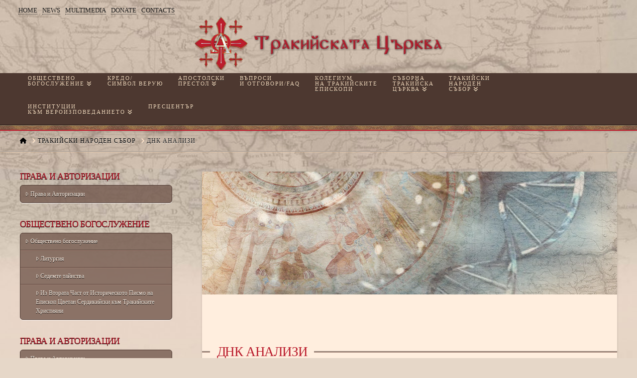

--- FILE ---
content_type: text/html; charset=UTF-8
request_url: http://thethracianchurch.com/%D1%82%D1%80%D0%B0%D0%BA%D0%B8%D0%B9%D1%81%D0%BA%D0%B8-%D1%81%D1%8A%D0%B1%D0%BE%D1%80/%D0%B4%D0%BD%D0%BA-%D0%B0%D0%BD%D0%B0%D0%BB%D0%B8%D0%B7%D0%B8/
body_size: 120147
content:
<!DOCTYPE html>
<html class="no-js" lang="en-US">
<head>
<meta charset="UTF-8">
<meta name="viewport" content="width=device-width, initial-scale=1.0">
<link rel="pingback" href="http://thethracianchurch.com/xmlrpc.php">
<meta name='robots' content='index, follow, max-image-preview:large, max-snippet:-1, max-video-preview:-1' />
	<style>img:is([sizes="auto" i], [sizes^="auto," i]) { contain-intrinsic-size: 3000px 1500px }</style>
	
	<!-- This site is optimized with the Yoast SEO plugin v24.1 - https://yoast.com/wordpress/plugins/seo/ -->
	<title>ДНК анализи - Тракийската Църква</title>
	<meta name="description" content="Множеството независими ДНК изследвания върху българския генотип съвсем точно доказва, че българите са с тракийски гени – 49% тракийска кръв според изследванията на Швейцарския Институт “ИГЕНЕА“." />
	<link rel="canonical" href="https://thethracianchurch.com/тракийски-събор/днк-анализи/" />
	<meta property="og:locale" content="en_US" />
	<meta property="og:type" content="article" />
	<meta property="og:title" content="ДНК анализи - Тракийската Църква" />
	<meta property="og:description" content="Множеството независими ДНК изследвания върху българския генотип съвсем точно доказва, че българите са с тракийски гени – 49% тракийска кръв според изследванията на Швейцарския Институт “ИГЕНЕА“." />
	<meta property="og:url" content="https://thethracianchurch.com/тракийски-събор/днк-анализи/" />
	<meta property="og:site_name" content="Тракийската Църква" />
	<meta property="article:modified_time" content="2014-10-09T08:15:17+00:00" />
	<meta property="og:image" content="http://thethracianchurch.com/wp-content/uploads/2014/09/trakiiski-naroden-sabor.jpg" />
	<script type="application/ld+json" class="yoast-schema-graph">{"@context":"https://schema.org","@graph":[{"@type":"WebPage","@id":"https://thethracianchurch.com/%d1%82%d1%80%d0%b0%d0%ba%d0%b8%d0%b9%d1%81%d0%ba%d0%b8-%d1%81%d1%8a%d0%b1%d0%be%d1%80/%d0%b4%d0%bd%d0%ba-%d0%b0%d0%bd%d0%b0%d0%bb%d0%b8%d0%b7%d0%b8/","url":"https://thethracianchurch.com/%d1%82%d1%80%d0%b0%d0%ba%d0%b8%d0%b9%d1%81%d0%ba%d0%b8-%d1%81%d1%8a%d0%b1%d0%be%d1%80/%d0%b4%d0%bd%d0%ba-%d0%b0%d0%bd%d0%b0%d0%bb%d0%b8%d0%b7%d0%b8/","name":"ДНК анализи - Тракийската Църква","isPartOf":{"@id":"https://thethracianchurch.com/#website"},"primaryImageOfPage":{"@id":"https://thethracianchurch.com/%d1%82%d1%80%d0%b0%d0%ba%d0%b8%d0%b9%d1%81%d0%ba%d0%b8-%d1%81%d1%8a%d0%b1%d0%be%d1%80/%d0%b4%d0%bd%d0%ba-%d0%b0%d0%bd%d0%b0%d0%bb%d0%b8%d0%b7%d0%b8/#primaryimage"},"image":{"@id":"https://thethracianchurch.com/%d1%82%d1%80%d0%b0%d0%ba%d0%b8%d0%b9%d1%81%d0%ba%d0%b8-%d1%81%d1%8a%d0%b1%d0%be%d1%80/%d0%b4%d0%bd%d0%ba-%d0%b0%d0%bd%d0%b0%d0%bb%d0%b8%d0%b7%d0%b8/#primaryimage"},"thumbnailUrl":"http://thethracianchurch.com/wp-content/uploads/2014/09/trakiiski-naroden-sabor.jpg","datePublished":"2014-09-10T14:32:16+00:00","dateModified":"2014-10-09T08:15:17+00:00","description":"Множеството независими ДНК изследвания върху българския генотип съвсем точно доказва, че българите са с тракийски гени – 49% тракийска кръв според изследванията на Швейцарския Институт “ИГЕНЕА“.","breadcrumb":{"@id":"https://thethracianchurch.com/%d1%82%d1%80%d0%b0%d0%ba%d0%b8%d0%b9%d1%81%d0%ba%d0%b8-%d1%81%d1%8a%d0%b1%d0%be%d1%80/%d0%b4%d0%bd%d0%ba-%d0%b0%d0%bd%d0%b0%d0%bb%d0%b8%d0%b7%d0%b8/#breadcrumb"},"inLanguage":"en-US","potentialAction":[{"@type":"ReadAction","target":["https://thethracianchurch.com/%d1%82%d1%80%d0%b0%d0%ba%d0%b8%d0%b9%d1%81%d0%ba%d0%b8-%d1%81%d1%8a%d0%b1%d0%be%d1%80/%d0%b4%d0%bd%d0%ba-%d0%b0%d0%bd%d0%b0%d0%bb%d0%b8%d0%b7%d0%b8/"]}]},{"@type":"ImageObject","inLanguage":"en-US","@id":"https://thethracianchurch.com/%d1%82%d1%80%d0%b0%d0%ba%d0%b8%d0%b9%d1%81%d0%ba%d0%b8-%d1%81%d1%8a%d0%b1%d0%be%d1%80/%d0%b4%d0%bd%d0%ba-%d0%b0%d0%bd%d0%b0%d0%bb%d0%b8%d0%b7%d0%b8/#primaryimage","url":"http://thethracianchurch.com/wp-content/uploads/2014/09/trakiiski-naroden-sabor.jpg","contentUrl":"http://thethracianchurch.com/wp-content/uploads/2014/09/trakiiski-naroden-sabor.jpg"},{"@type":"BreadcrumbList","@id":"https://thethracianchurch.com/%d1%82%d1%80%d0%b0%d0%ba%d0%b8%d0%b9%d1%81%d0%ba%d0%b8-%d1%81%d1%8a%d0%b1%d0%be%d1%80/%d0%b4%d0%bd%d0%ba-%d0%b0%d0%bd%d0%b0%d0%bb%d0%b8%d0%b7%d0%b8/#breadcrumb","itemListElement":[{"@type":"ListItem","position":1,"name":"Home","item":"https://thethracianchurch.com/"},{"@type":"ListItem","position":2,"name":"Тракийски Народен Събор","item":"https://thethracianchurch.com/%d1%82%d1%80%d0%b0%d0%ba%d0%b8%d0%b9%d1%81%d0%ba%d0%b8-%d1%81%d1%8a%d0%b1%d0%be%d1%80/"},{"@type":"ListItem","position":3,"name":"ДНК анализи"}]},{"@type":"WebSite","@id":"https://thethracianchurch.com/#website","url":"https://thethracianchurch.com/","name":"Тракийската Църква","description":"Тракийската Църква - Официален Сайт","potentialAction":[{"@type":"SearchAction","target":{"@type":"EntryPoint","urlTemplate":"https://thethracianchurch.com/?s={search_term_string}"},"query-input":{"@type":"PropertyValueSpecification","valueRequired":true,"valueName":"search_term_string"}}],"inLanguage":"en-US"}]}</script>
	<!-- / Yoast SEO plugin. -->


<link rel="alternate" type="application/rss+xml" title="Тракийската Църква &raquo; Feed" href="https://thethracianchurch.com/feed/" />
<link rel="alternate" type="application/rss+xml" title="Тракийската Църква &raquo; Comments Feed" href="https://thethracianchurch.com/comments/feed/" />
<script type="text/javascript">
/* <![CDATA[ */
window._wpemojiSettings = {"baseUrl":"https:\/\/s.w.org\/images\/core\/emoji\/15.0.3\/72x72\/","ext":".png","svgUrl":"https:\/\/s.w.org\/images\/core\/emoji\/15.0.3\/svg\/","svgExt":".svg","source":{"concatemoji":"http:\/\/thethracianchurch.com\/wp-includes\/js\/wp-emoji-release.min.js?ver=6.7.4"}};
/*! This file is auto-generated */
!function(i,n){var o,s,e;function c(e){try{var t={supportTests:e,timestamp:(new Date).valueOf()};sessionStorage.setItem(o,JSON.stringify(t))}catch(e){}}function p(e,t,n){e.clearRect(0,0,e.canvas.width,e.canvas.height),e.fillText(t,0,0);var t=new Uint32Array(e.getImageData(0,0,e.canvas.width,e.canvas.height).data),r=(e.clearRect(0,0,e.canvas.width,e.canvas.height),e.fillText(n,0,0),new Uint32Array(e.getImageData(0,0,e.canvas.width,e.canvas.height).data));return t.every(function(e,t){return e===r[t]})}function u(e,t,n){switch(t){case"flag":return n(e,"\ud83c\udff3\ufe0f\u200d\u26a7\ufe0f","\ud83c\udff3\ufe0f\u200b\u26a7\ufe0f")?!1:!n(e,"\ud83c\uddfa\ud83c\uddf3","\ud83c\uddfa\u200b\ud83c\uddf3")&&!n(e,"\ud83c\udff4\udb40\udc67\udb40\udc62\udb40\udc65\udb40\udc6e\udb40\udc67\udb40\udc7f","\ud83c\udff4\u200b\udb40\udc67\u200b\udb40\udc62\u200b\udb40\udc65\u200b\udb40\udc6e\u200b\udb40\udc67\u200b\udb40\udc7f");case"emoji":return!n(e,"\ud83d\udc26\u200d\u2b1b","\ud83d\udc26\u200b\u2b1b")}return!1}function f(e,t,n){var r="undefined"!=typeof WorkerGlobalScope&&self instanceof WorkerGlobalScope?new OffscreenCanvas(300,150):i.createElement("canvas"),a=r.getContext("2d",{willReadFrequently:!0}),o=(a.textBaseline="top",a.font="600 32px Arial",{});return e.forEach(function(e){o[e]=t(a,e,n)}),o}function t(e){var t=i.createElement("script");t.src=e,t.defer=!0,i.head.appendChild(t)}"undefined"!=typeof Promise&&(o="wpEmojiSettingsSupports",s=["flag","emoji"],n.supports={everything:!0,everythingExceptFlag:!0},e=new Promise(function(e){i.addEventListener("DOMContentLoaded",e,{once:!0})}),new Promise(function(t){var n=function(){try{var e=JSON.parse(sessionStorage.getItem(o));if("object"==typeof e&&"number"==typeof e.timestamp&&(new Date).valueOf()<e.timestamp+604800&&"object"==typeof e.supportTests)return e.supportTests}catch(e){}return null}();if(!n){if("undefined"!=typeof Worker&&"undefined"!=typeof OffscreenCanvas&&"undefined"!=typeof URL&&URL.createObjectURL&&"undefined"!=typeof Blob)try{var e="postMessage("+f.toString()+"("+[JSON.stringify(s),u.toString(),p.toString()].join(",")+"));",r=new Blob([e],{type:"text/javascript"}),a=new Worker(URL.createObjectURL(r),{name:"wpTestEmojiSupports"});return void(a.onmessage=function(e){c(n=e.data),a.terminate(),t(n)})}catch(e){}c(n=f(s,u,p))}t(n)}).then(function(e){for(var t in e)n.supports[t]=e[t],n.supports.everything=n.supports.everything&&n.supports[t],"flag"!==t&&(n.supports.everythingExceptFlag=n.supports.everythingExceptFlag&&n.supports[t]);n.supports.everythingExceptFlag=n.supports.everythingExceptFlag&&!n.supports.flag,n.DOMReady=!1,n.readyCallback=function(){n.DOMReady=!0}}).then(function(){return e}).then(function(){var e;n.supports.everything||(n.readyCallback(),(e=n.source||{}).concatemoji?t(e.concatemoji):e.wpemoji&&e.twemoji&&(t(e.twemoji),t(e.wpemoji)))}))}((window,document),window._wpemojiSettings);
/* ]]> */
</script>
<style id='wp-emoji-styles-inline-css' type='text/css'>

	img.wp-smiley, img.emoji {
		display: inline !important;
		border: none !important;
		box-shadow: none !important;
		height: 1em !important;
		width: 1em !important;
		margin: 0 0.07em !important;
		vertical-align: -0.1em !important;
		background: none !important;
		padding: 0 !important;
	}
</style>
<link rel='stylesheet' id='wp-block-library-css' href='http://thethracianchurch.com/wp-includes/css/dist/block-library/style.min.css?ver=6.7.4' type='text/css' media='all' />
<style id='wp-block-library-theme-inline-css' type='text/css'>
.wp-block-audio :where(figcaption){color:#555;font-size:13px;text-align:center}.is-dark-theme .wp-block-audio :where(figcaption){color:#ffffffa6}.wp-block-audio{margin:0 0 1em}.wp-block-code{border:1px solid #ccc;border-radius:4px;font-family:Menlo,Consolas,monaco,monospace;padding:.8em 1em}.wp-block-embed :where(figcaption){color:#555;font-size:13px;text-align:center}.is-dark-theme .wp-block-embed :where(figcaption){color:#ffffffa6}.wp-block-embed{margin:0 0 1em}.blocks-gallery-caption{color:#555;font-size:13px;text-align:center}.is-dark-theme .blocks-gallery-caption{color:#ffffffa6}:root :where(.wp-block-image figcaption){color:#555;font-size:13px;text-align:center}.is-dark-theme :root :where(.wp-block-image figcaption){color:#ffffffa6}.wp-block-image{margin:0 0 1em}.wp-block-pullquote{border-bottom:4px solid;border-top:4px solid;color:currentColor;margin-bottom:1.75em}.wp-block-pullquote cite,.wp-block-pullquote footer,.wp-block-pullquote__citation{color:currentColor;font-size:.8125em;font-style:normal;text-transform:uppercase}.wp-block-quote{border-left:.25em solid;margin:0 0 1.75em;padding-left:1em}.wp-block-quote cite,.wp-block-quote footer{color:currentColor;font-size:.8125em;font-style:normal;position:relative}.wp-block-quote:where(.has-text-align-right){border-left:none;border-right:.25em solid;padding-left:0;padding-right:1em}.wp-block-quote:where(.has-text-align-center){border:none;padding-left:0}.wp-block-quote.is-large,.wp-block-quote.is-style-large,.wp-block-quote:where(.is-style-plain){border:none}.wp-block-search .wp-block-search__label{font-weight:700}.wp-block-search__button{border:1px solid #ccc;padding:.375em .625em}:where(.wp-block-group.has-background){padding:1.25em 2.375em}.wp-block-separator.has-css-opacity{opacity:.4}.wp-block-separator{border:none;border-bottom:2px solid;margin-left:auto;margin-right:auto}.wp-block-separator.has-alpha-channel-opacity{opacity:1}.wp-block-separator:not(.is-style-wide):not(.is-style-dots){width:100px}.wp-block-separator.has-background:not(.is-style-dots){border-bottom:none;height:1px}.wp-block-separator.has-background:not(.is-style-wide):not(.is-style-dots){height:2px}.wp-block-table{margin:0 0 1em}.wp-block-table td,.wp-block-table th{word-break:normal}.wp-block-table :where(figcaption){color:#555;font-size:13px;text-align:center}.is-dark-theme .wp-block-table :where(figcaption){color:#ffffffa6}.wp-block-video :where(figcaption){color:#555;font-size:13px;text-align:center}.is-dark-theme .wp-block-video :where(figcaption){color:#ffffffa6}.wp-block-video{margin:0 0 1em}:root :where(.wp-block-template-part.has-background){margin-bottom:0;margin-top:0;padding:1.25em 2.375em}
</style>
<style id='classic-theme-styles-inline-css' type='text/css'>
/*! This file is auto-generated */
.wp-block-button__link{color:#fff;background-color:#32373c;border-radius:9999px;box-shadow:none;text-decoration:none;padding:calc(.667em + 2px) calc(1.333em + 2px);font-size:1.125em}.wp-block-file__button{background:#32373c;color:#fff;text-decoration:none}
</style>
<style id='global-styles-inline-css' type='text/css'>
:root{--wp--preset--aspect-ratio--square: 1;--wp--preset--aspect-ratio--4-3: 4/3;--wp--preset--aspect-ratio--3-4: 3/4;--wp--preset--aspect-ratio--3-2: 3/2;--wp--preset--aspect-ratio--2-3: 2/3;--wp--preset--aspect-ratio--16-9: 16/9;--wp--preset--aspect-ratio--9-16: 9/16;--wp--preset--color--black: #000000;--wp--preset--color--cyan-bluish-gray: #abb8c3;--wp--preset--color--white: #ffffff;--wp--preset--color--pale-pink: #f78da7;--wp--preset--color--vivid-red: #cf2e2e;--wp--preset--color--luminous-vivid-orange: #ff6900;--wp--preset--color--luminous-vivid-amber: #fcb900;--wp--preset--color--light-green-cyan: #7bdcb5;--wp--preset--color--vivid-green-cyan: #00d084;--wp--preset--color--pale-cyan-blue: #8ed1fc;--wp--preset--color--vivid-cyan-blue: #0693e3;--wp--preset--color--vivid-purple: #9b51e0;--wp--preset--gradient--vivid-cyan-blue-to-vivid-purple: linear-gradient(135deg,rgba(6,147,227,1) 0%,rgb(155,81,224) 100%);--wp--preset--gradient--light-green-cyan-to-vivid-green-cyan: linear-gradient(135deg,rgb(122,220,180) 0%,rgb(0,208,130) 100%);--wp--preset--gradient--luminous-vivid-amber-to-luminous-vivid-orange: linear-gradient(135deg,rgba(252,185,0,1) 0%,rgba(255,105,0,1) 100%);--wp--preset--gradient--luminous-vivid-orange-to-vivid-red: linear-gradient(135deg,rgba(255,105,0,1) 0%,rgb(207,46,46) 100%);--wp--preset--gradient--very-light-gray-to-cyan-bluish-gray: linear-gradient(135deg,rgb(238,238,238) 0%,rgb(169,184,195) 100%);--wp--preset--gradient--cool-to-warm-spectrum: linear-gradient(135deg,rgb(74,234,220) 0%,rgb(151,120,209) 20%,rgb(207,42,186) 40%,rgb(238,44,130) 60%,rgb(251,105,98) 80%,rgb(254,248,76) 100%);--wp--preset--gradient--blush-light-purple: linear-gradient(135deg,rgb(255,206,236) 0%,rgb(152,150,240) 100%);--wp--preset--gradient--blush-bordeaux: linear-gradient(135deg,rgb(254,205,165) 0%,rgb(254,45,45) 50%,rgb(107,0,62) 100%);--wp--preset--gradient--luminous-dusk: linear-gradient(135deg,rgb(255,203,112) 0%,rgb(199,81,192) 50%,rgb(65,88,208) 100%);--wp--preset--gradient--pale-ocean: linear-gradient(135deg,rgb(255,245,203) 0%,rgb(182,227,212) 50%,rgb(51,167,181) 100%);--wp--preset--gradient--electric-grass: linear-gradient(135deg,rgb(202,248,128) 0%,rgb(113,206,126) 100%);--wp--preset--gradient--midnight: linear-gradient(135deg,rgb(2,3,129) 0%,rgb(40,116,252) 100%);--wp--preset--font-size--small: 13px;--wp--preset--font-size--medium: 20px;--wp--preset--font-size--large: 36px;--wp--preset--font-size--x-large: 42px;--wp--preset--spacing--20: 0.44rem;--wp--preset--spacing--30: 0.67rem;--wp--preset--spacing--40: 1rem;--wp--preset--spacing--50: 1.5rem;--wp--preset--spacing--60: 2.25rem;--wp--preset--spacing--70: 3.38rem;--wp--preset--spacing--80: 5.06rem;--wp--preset--shadow--natural: 6px 6px 9px rgba(0, 0, 0, 0.2);--wp--preset--shadow--deep: 12px 12px 50px rgba(0, 0, 0, 0.4);--wp--preset--shadow--sharp: 6px 6px 0px rgba(0, 0, 0, 0.2);--wp--preset--shadow--outlined: 6px 6px 0px -3px rgba(255, 255, 255, 1), 6px 6px rgba(0, 0, 0, 1);--wp--preset--shadow--crisp: 6px 6px 0px rgba(0, 0, 0, 1);}:where(.is-layout-flex){gap: 0.5em;}:where(.is-layout-grid){gap: 0.5em;}body .is-layout-flex{display: flex;}.is-layout-flex{flex-wrap: wrap;align-items: center;}.is-layout-flex > :is(*, div){margin: 0;}body .is-layout-grid{display: grid;}.is-layout-grid > :is(*, div){margin: 0;}:where(.wp-block-columns.is-layout-flex){gap: 2em;}:where(.wp-block-columns.is-layout-grid){gap: 2em;}:where(.wp-block-post-template.is-layout-flex){gap: 1.25em;}:where(.wp-block-post-template.is-layout-grid){gap: 1.25em;}.has-black-color{color: var(--wp--preset--color--black) !important;}.has-cyan-bluish-gray-color{color: var(--wp--preset--color--cyan-bluish-gray) !important;}.has-white-color{color: var(--wp--preset--color--white) !important;}.has-pale-pink-color{color: var(--wp--preset--color--pale-pink) !important;}.has-vivid-red-color{color: var(--wp--preset--color--vivid-red) !important;}.has-luminous-vivid-orange-color{color: var(--wp--preset--color--luminous-vivid-orange) !important;}.has-luminous-vivid-amber-color{color: var(--wp--preset--color--luminous-vivid-amber) !important;}.has-light-green-cyan-color{color: var(--wp--preset--color--light-green-cyan) !important;}.has-vivid-green-cyan-color{color: var(--wp--preset--color--vivid-green-cyan) !important;}.has-pale-cyan-blue-color{color: var(--wp--preset--color--pale-cyan-blue) !important;}.has-vivid-cyan-blue-color{color: var(--wp--preset--color--vivid-cyan-blue) !important;}.has-vivid-purple-color{color: var(--wp--preset--color--vivid-purple) !important;}.has-black-background-color{background-color: var(--wp--preset--color--black) !important;}.has-cyan-bluish-gray-background-color{background-color: var(--wp--preset--color--cyan-bluish-gray) !important;}.has-white-background-color{background-color: var(--wp--preset--color--white) !important;}.has-pale-pink-background-color{background-color: var(--wp--preset--color--pale-pink) !important;}.has-vivid-red-background-color{background-color: var(--wp--preset--color--vivid-red) !important;}.has-luminous-vivid-orange-background-color{background-color: var(--wp--preset--color--luminous-vivid-orange) !important;}.has-luminous-vivid-amber-background-color{background-color: var(--wp--preset--color--luminous-vivid-amber) !important;}.has-light-green-cyan-background-color{background-color: var(--wp--preset--color--light-green-cyan) !important;}.has-vivid-green-cyan-background-color{background-color: var(--wp--preset--color--vivid-green-cyan) !important;}.has-pale-cyan-blue-background-color{background-color: var(--wp--preset--color--pale-cyan-blue) !important;}.has-vivid-cyan-blue-background-color{background-color: var(--wp--preset--color--vivid-cyan-blue) !important;}.has-vivid-purple-background-color{background-color: var(--wp--preset--color--vivid-purple) !important;}.has-black-border-color{border-color: var(--wp--preset--color--black) !important;}.has-cyan-bluish-gray-border-color{border-color: var(--wp--preset--color--cyan-bluish-gray) !important;}.has-white-border-color{border-color: var(--wp--preset--color--white) !important;}.has-pale-pink-border-color{border-color: var(--wp--preset--color--pale-pink) !important;}.has-vivid-red-border-color{border-color: var(--wp--preset--color--vivid-red) !important;}.has-luminous-vivid-orange-border-color{border-color: var(--wp--preset--color--luminous-vivid-orange) !important;}.has-luminous-vivid-amber-border-color{border-color: var(--wp--preset--color--luminous-vivid-amber) !important;}.has-light-green-cyan-border-color{border-color: var(--wp--preset--color--light-green-cyan) !important;}.has-vivid-green-cyan-border-color{border-color: var(--wp--preset--color--vivid-green-cyan) !important;}.has-pale-cyan-blue-border-color{border-color: var(--wp--preset--color--pale-cyan-blue) !important;}.has-vivid-cyan-blue-border-color{border-color: var(--wp--preset--color--vivid-cyan-blue) !important;}.has-vivid-purple-border-color{border-color: var(--wp--preset--color--vivid-purple) !important;}.has-vivid-cyan-blue-to-vivid-purple-gradient-background{background: var(--wp--preset--gradient--vivid-cyan-blue-to-vivid-purple) !important;}.has-light-green-cyan-to-vivid-green-cyan-gradient-background{background: var(--wp--preset--gradient--light-green-cyan-to-vivid-green-cyan) !important;}.has-luminous-vivid-amber-to-luminous-vivid-orange-gradient-background{background: var(--wp--preset--gradient--luminous-vivid-amber-to-luminous-vivid-orange) !important;}.has-luminous-vivid-orange-to-vivid-red-gradient-background{background: var(--wp--preset--gradient--luminous-vivid-orange-to-vivid-red) !important;}.has-very-light-gray-to-cyan-bluish-gray-gradient-background{background: var(--wp--preset--gradient--very-light-gray-to-cyan-bluish-gray) !important;}.has-cool-to-warm-spectrum-gradient-background{background: var(--wp--preset--gradient--cool-to-warm-spectrum) !important;}.has-blush-light-purple-gradient-background{background: var(--wp--preset--gradient--blush-light-purple) !important;}.has-blush-bordeaux-gradient-background{background: var(--wp--preset--gradient--blush-bordeaux) !important;}.has-luminous-dusk-gradient-background{background: var(--wp--preset--gradient--luminous-dusk) !important;}.has-pale-ocean-gradient-background{background: var(--wp--preset--gradient--pale-ocean) !important;}.has-electric-grass-gradient-background{background: var(--wp--preset--gradient--electric-grass) !important;}.has-midnight-gradient-background{background: var(--wp--preset--gradient--midnight) !important;}.has-small-font-size{font-size: var(--wp--preset--font-size--small) !important;}.has-medium-font-size{font-size: var(--wp--preset--font-size--medium) !important;}.has-large-font-size{font-size: var(--wp--preset--font-size--large) !important;}.has-x-large-font-size{font-size: var(--wp--preset--font-size--x-large) !important;}
:where(.wp-block-post-template.is-layout-flex){gap: 1.25em;}:where(.wp-block-post-template.is-layout-grid){gap: 1.25em;}
:where(.wp-block-columns.is-layout-flex){gap: 2em;}:where(.wp-block-columns.is-layout-grid){gap: 2em;}
:root :where(.wp-block-pullquote){font-size: 1.5em;line-height: 1.6;}
</style>
<link rel='stylesheet' id='x-stack-css' href='http://thethracianchurch.com/wp-content/themes/x/framework/dist/css/site/stacks/integrity-light.css?ver=10.5.2' type='text/css' media='all' />
<link rel='stylesheet' id='x-child-css' href='http://thethracianchurch.com/wp-content/themes/x-child/style.css?ver=10.5.2' type='text/css' media='all' />
<style id='cs-inline-css' type='text/css'>
@media (min-width:1200px){.x-hide-xl{display:none !important;}}@media (min-width:979px) and (max-width:1199px){.x-hide-lg{display:none !important;}}@media (min-width:767px) and (max-width:978px){.x-hide-md{display:none !important;}}@media (min-width:480px) and (max-width:766px){.x-hide-sm{display:none !important;}}@media (max-width:479px){.x-hide-xs{display:none !important;}} a,h1 a:hover,h2 a:hover,h3 a:hover,h4 a:hover,h5 a:hover,h6 a:hover,.x-breadcrumb-wrap a:hover,.widget ul li a:hover,.widget ol li a:hover,.widget.widget_text ul li a,.widget.widget_text ol li a,.widget_nav_menu .current-menu-item > a,.x-accordion-heading .x-accordion-toggle:hover,.x-comment-author a:hover,.x-comment-time:hover,.x-recent-posts a:hover .h-recent-posts{color:#ba3643;}a:hover,.widget.widget_text ul li a:hover,.widget.widget_text ol li a:hover,.x-twitter-widget ul li a:hover{color:#ce5468;}.rev_slider_wrapper,a.x-img-thumbnail:hover,.x-slider-container.below,.page-template-template-blank-3-php .x-slider-container.above,.page-template-template-blank-6-php .x-slider-container.above{border-color:#ba3643;}.entry-thumb:before,.x-pagination span.current,.woocommerce-pagination span[aria-current],.flex-direction-nav a,.flex-control-nav a:hover,.flex-control-nav a.flex-active,.mejs-time-current,.x-dropcap,.x-skill-bar .bar,.x-pricing-column.featured h2,.h-comments-title small,.x-entry-share .x-share:hover,.x-highlight,.x-recent-posts .x-recent-posts-img:after{background-color:#ba3643;}.x-nav-tabs > .active > a,.x-nav-tabs > .active > a:hover{box-shadow:inset 0 3px 0 0 #ba3643;}.x-main{width:calc(72% - 2.463055%);}.x-sidebar{width:calc(100% - 2.463055% - 72%);}.x-comment-author,.x-comment-time,.comment-form-author label,.comment-form-email label,.comment-form-url label,.comment-form-rating label,.comment-form-comment label,.widget_calendar #wp-calendar caption,.widget.widget_rss li .rsswidget{font-family:inherit;font-weight:inherit;text-transform:uppercase;}.p-landmark-sub,.p-meta,input,button,select,textarea{font-family:inherit;}.widget ul li a,.widget ol li a,.x-comment-time{color:#3d3d3d;}.widget_text ol li a,.widget_text ul li a{color:#ba3643;}.widget_text ol li a:hover,.widget_text ul li a:hover{color:#ce5468;}.comment-form-author label,.comment-form-email label,.comment-form-url label,.comment-form-rating label,.comment-form-comment label,.widget_calendar #wp-calendar th,.p-landmark-sub strong,.widget_tag_cloud .tagcloud a:hover,.widget_tag_cloud .tagcloud a:active,.entry-footer a:hover,.entry-footer a:active,.x-breadcrumbs .current,.x-comment-author,.x-comment-author a{color:#ba1d2d;}.widget_calendar #wp-calendar th{border-color:#ba1d2d;}.h-feature-headline span i{background-color:#ba1d2d;}@media (max-width:978.98px){}html{font-size:12px;}@media (min-width:479px){html{font-size:12px;}}@media (min-width:766px){html{font-size:12px;}}@media (min-width:978px){html{font-size:12px;}}@media (min-width:1199px){html{font-size:12px;}}body{font-style:normal;font-weight:inherit;color:#3d3d3d;background-color:#e6d7c8;}.w-b{font-weight:inherit !important;}h1,h2,h3,h4,h5,h6,.h1,.h2,.h3,.h4,.h5,.h6{font-family:inherit;font-style:normal;font-weight:inherit;text-transform:uppercase;}h1,.h1{letter-spacing:-0.017em;}h2,.h2{letter-spacing:-0.023em;}h3,.h3{letter-spacing:-0.029em;}h4,.h4{letter-spacing:-0.039em;}h5,.h5{letter-spacing:-0.044em;}h6,.h6{letter-spacing:-0.067em;}.w-h{font-weight:inherit !important;}.x-container.width{width:98%;}.x-container.max{max-width:1200px;}.x-bar-content.x-container.width{flex-basis:98%;}.x-main.full{float:none;clear:both;display:block;width:auto;}@media (max-width:978.98px){.x-main.full,.x-main.left,.x-main.right,.x-sidebar.left,.x-sidebar.right{float:none;display:block;width:auto !important;}}.entry-header,.entry-content{font-size:1.5rem;}body,input,button,select,textarea{font-family:inherit;}h1,h2,h3,h4,h5,h6,.h1,.h2,.h3,.h4,.h5,.h6,h1 a,h2 a,h3 a,h4 a,h5 a,h6 a,.h1 a,.h2 a,.h3 a,.h4 a,.h5 a,.h6 a,blockquote{color:#ba1d2d;}.cfc-h-tx{color:#ba1d2d !important;}.cfc-h-bd{border-color:#ba1d2d !important;}.cfc-h-bg{background-color:#ba1d2d !important;}.cfc-b-tx{color:#3d3d3d !important;}.cfc-b-bd{border-color:#3d3d3d !important;}.cfc-b-bg{background-color:#3d3d3d !important;}.x-btn,.button,[type="submit"]{color:#fff;border-color:#ba3643;background-color:#ba3643;border-width:3px;text-transform:uppercase;background-color:transparent;border-radius:0.25em;padding:0.385em 0.923em 0.538em;font-size:13px;}.x-btn:hover,.button:hover,[type="submit"]:hover{color:#ffffff;border-color:#ea8481;background-color:#ba3643;border-width:3px;text-transform:uppercase;background-color:transparent;}.x-btn.x-btn-real,.x-btn.x-btn-real:hover{margin-bottom:0.25em;text-shadow:0 0.075em 0.075em rgba(0,0,0,0.65);}.x-btn.x-btn-real{box-shadow:0 0.25em 0 0 #a71000,0 4px 9px rgba(0,0,0,0.75);}.x-btn.x-btn-real:hover{box-shadow:0 0.25em 0 0 #a71000,0 4px 9px rgba(0,0,0,0.75);}.x-btn.x-btn-flat,.x-btn.x-btn-flat:hover{margin-bottom:0;text-shadow:0 0.075em 0.075em rgba(0,0,0,0.65);box-shadow:none;}.x-btn.x-btn-transparent,.x-btn.x-btn-transparent:hover{margin-bottom:0;border-width:3px;text-shadow:none;text-transform:uppercase;background-color:transparent;box-shadow:none;}.x-topbar .p-info a:hover,.x-widgetbar .widget ul li a:hover{color:#ba3643;}.x-topbar .p-info,.x-topbar .p-info a,.x-navbar .desktop .x-nav > li > a,.x-navbar .desktop .sub-menu a,.x-navbar .mobile .x-nav li > a,.x-breadcrumb-wrap a,.x-breadcrumbs .delimiter{color:#ffe0c1;}.x-navbar .desktop .x-nav > li > a:hover,.x-navbar .desktop .x-nav > .x-active > a,.x-navbar .desktop .x-nav > .current-menu-item > a,.x-navbar .desktop .sub-menu a:hover,.x-navbar .desktop .sub-menu .x-active > a,.x-navbar .desktop .sub-menu .current-menu-item > a,.x-navbar .desktop .x-nav .x-megamenu > .sub-menu > li > a,.x-navbar .mobile .x-nav li > a:hover,.x-navbar .mobile .x-nav .x-active > a,.x-navbar .mobile .x-nav .current-menu-item > a{color:#be1e2e;}.x-navbar .desktop .x-nav > li > a:hover,.x-navbar .desktop .x-nav > .x-active > a,.x-navbar .desktop .x-nav > .current-menu-item > a{box-shadow:inset 0 4px 0 0 #ba3643;}.x-navbar .desktop .x-nav > li > a{height:57px;padding-top:5px;}.x-navbar .desktop .x-nav > li ul{top:calc(57px - 15px);}@media (max-width:979px){}.x-navbar-inner{min-height:57px;}.x-logobar-inner{padding-top:5px;padding-bottom:5px;}.x-brand{font-family:inherit;font-size:45px;font-style:normal;font-weight:inherit;letter-spacing:-0.089em;color:#ffffff;}.x-brand:hover,.x-brand:focus{color:#ffffff;}.x-brand img{width:calc(598px / 2);}.x-navbar .x-nav-wrap .x-nav > li > a{font-family:inherit;font-style:normal;font-weight:inherit;letter-spacing:0.182em;text-transform:uppercase;}.x-navbar .desktop .x-nav > li > a{font-size:11px;}.x-navbar .desktop .x-nav > li > a:not(.x-btn-navbar-woocommerce){padding-left:16px;padding-right:16px;}.x-navbar .desktop .x-nav > li > a > span{margin-right:-0.182em;}.x-btn-navbar{margin-top:5px;}.x-btn-navbar,.x-btn-navbar.collapsed{font-size:12px;}@media (max-width:979px){.x-widgetbar{left:0;right:0;}}.bg .mejs-container,.x-video .mejs-container{position:unset !important;} @font-face{font-family:'FontAwesomePro';font-style:normal;font-weight:900;font-display:block;src:url('http://thethracianchurch.com/wp-content/plugins/cornerstone/assets/fonts/fa-solid-900.woff2?ver=6.5.2') format('woff2'),url('http://thethracianchurch.com/wp-content/plugins/cornerstone/assets/fonts/fa-solid-900.ttf?ver=6.5.2') format('truetype');}[data-x-fa-pro-icon]{font-family:"FontAwesomePro" !important;}[data-x-fa-pro-icon]:before{content:attr(data-x-fa-pro-icon);}[data-x-icon],[data-x-icon-o],[data-x-icon-l],[data-x-icon-s],[data-x-icon-b],[data-x-icon-sr],[data-x-icon-ss],[data-x-icon-sl],[data-x-fa-pro-icon],[class*="cs-fa-"]{display:inline-flex;font-style:normal;font-weight:400;text-decoration:inherit;text-rendering:auto;-webkit-font-smoothing:antialiased;-moz-osx-font-smoothing:grayscale;}[data-x-icon].left,[data-x-icon-o].left,[data-x-icon-l].left,[data-x-icon-s].left,[data-x-icon-b].left,[data-x-icon-sr].left,[data-x-icon-ss].left,[data-x-icon-sl].left,[data-x-fa-pro-icon].left,[class*="cs-fa-"].left{margin-right:0.5em;}[data-x-icon].right,[data-x-icon-o].right,[data-x-icon-l].right,[data-x-icon-s].right,[data-x-icon-b].right,[data-x-icon-sr].right,[data-x-icon-ss].right,[data-x-icon-sl].right,[data-x-fa-pro-icon].right,[class*="cs-fa-"].right{margin-left:0.5em;}[data-x-icon]:before,[data-x-icon-o]:before,[data-x-icon-l]:before,[data-x-icon-s]:before,[data-x-icon-b]:before,[data-x-icon-sr]:before,[data-x-icon-ss]:before,[data-x-icon-sl]:before,[data-x-fa-pro-icon]:before,[class*="cs-fa-"]:before{line-height:1;}@font-face{font-family:'FontAwesome';font-style:normal;font-weight:900;font-display:block;src:url('http://thethracianchurch.com/wp-content/plugins/cornerstone/assets/fonts/fa-solid-900.woff2?ver=6.5.2') format('woff2'),url('http://thethracianchurch.com/wp-content/plugins/cornerstone/assets/fonts/fa-solid-900.ttf?ver=6.5.2') format('truetype');}[data-x-icon],[data-x-icon-s],[data-x-icon][class*="cs-fa-"]{font-family:"FontAwesome" !important;font-weight:900;}[data-x-icon]:before,[data-x-icon][class*="cs-fa-"]:before{content:attr(data-x-icon);}[data-x-icon-s]:before{content:attr(data-x-icon-s);}@font-face{font-family:'FontAwesomeRegular';font-style:normal;font-weight:400;font-display:block;src:url('http://thethracianchurch.com/wp-content/plugins/cornerstone/assets/fonts/fa-regular-400.woff2?ver=6.5.2') format('woff2'),url('http://thethracianchurch.com/wp-content/plugins/cornerstone/assets/fonts/fa-regular-400.ttf?ver=6.5.2') format('truetype');}@font-face{font-family:'FontAwesomePro';font-style:normal;font-weight:400;font-display:block;src:url('http://thethracianchurch.com/wp-content/plugins/cornerstone/assets/fonts/fa-regular-400.woff2?ver=6.5.2') format('woff2'),url('http://thethracianchurch.com/wp-content/plugins/cornerstone/assets/fonts/fa-regular-400.ttf?ver=6.5.2') format('truetype');}[data-x-icon-o]{font-family:"FontAwesomeRegular" !important;}[data-x-icon-o]:before{content:attr(data-x-icon-o);}@font-face{font-family:'FontAwesomeLight';font-style:normal;font-weight:300;font-display:block;src:url('http://thethracianchurch.com/wp-content/plugins/cornerstone/assets/fonts/fa-light-300.woff2?ver=6.5.2') format('woff2'),url('http://thethracianchurch.com/wp-content/plugins/cornerstone/assets/fonts/fa-light-300.ttf?ver=6.5.2') format('truetype');}@font-face{font-family:'FontAwesomePro';font-style:normal;font-weight:300;font-display:block;src:url('http://thethracianchurch.com/wp-content/plugins/cornerstone/assets/fonts/fa-light-300.woff2?ver=6.5.2') format('woff2'),url('http://thethracianchurch.com/wp-content/plugins/cornerstone/assets/fonts/fa-light-300.ttf?ver=6.5.2') format('truetype');}[data-x-icon-l]{font-family:"FontAwesomeLight" !important;font-weight:300;}[data-x-icon-l]:before{content:attr(data-x-icon-l);}@font-face{font-family:'FontAwesomeBrands';font-style:normal;font-weight:normal;font-display:block;src:url('http://thethracianchurch.com/wp-content/plugins/cornerstone/assets/fonts/fa-brands-400.woff2?ver=6.5.2') format('woff2'),url('http://thethracianchurch.com/wp-content/plugins/cornerstone/assets/fonts/fa-brands-400.ttf?ver=6.5.2') format('truetype');}[data-x-icon-b]{font-family:"FontAwesomeBrands" !important;}[data-x-icon-b]:before{content:attr(data-x-icon-b);}.widget.widget_rss li .rsswidget:before{content:"\f35d";padding-right:0.4em;font-family:"FontAwesome";}.x-navbar{text-align:left;background:url(http://thethracianchurch.com/wp-content/uploads/2014/09/menu-background.jpg) bottom repeat-x #4d3830;text-shadow:0 1px 0 rgba(31,31,31,1);border-bottom:2px solid #be1e2e;box-shadow:0 0.15em 0.35em 0 rgba(0,0,0,0.133);font-size:12px;width:100%;padding:0;clear:both;}.x-navbar .x-nav > li > a:hover,.x-navbar .x-nav > .current-menu-item > a{box-shadow:0 4px 0 0 #ba3643 inset;}.x-navbar .sub-menu{background-clip:padding-box;background-color:#4d3830;border-radius:4px;box-shadow:0 3px 5px rgba(0,0,0,0.25);display:none;float:left;font-size:1.2rem;list-style:none outside none;margin:0;min-width:200px;padding:0.75em 0;position:absolute;z-index:1000;}.x-brand img{width:500px;}.x-navbar .x-nav > li > a{letter-spacing:1px;line-height:11px;padding:8px 5px 0 18px;}.x-navbar .x-nav > li > a:hover,.x-navbar .x-nav > .current-menu-item > a,.x-navbar .x-navbar-inner .x-nav-collapse .x-nav > li > a:hover,.x-navbar .x-navbar-inner .x-nav-collapse .x-nav > .current-menu-item > a,.x-navbar .x-navbar-inner .x-nav-collapse .sub-menu a:hover,.x-nav .x-megamenu > .sub-menu > li > a{color:#bd1e2d;}.x-topbar .p-info a{border-bottom:0px;}.x-btn,.x-btn:hover,.button,.button:hover,[type="submit"],[type="submit"]:hover{background-color:#563f36;border-width:1px;text-transform:uppercase;}.x-logobar{background:transparent;border:none;}.entry-wrap{background-color:#ffeede;border-radius:4px;box-shadow:0 0.15em 0.35em 0 rgba(0,0,0,0.133);display:block;padding:0px;}.x-breadcrumb-wrap{background-color:rgba(0,0,0,0.024);border-bottom:1px solid rgba(158,156,156,1);box-shadow:0 1px 0 0 rgba(255,205,153,0.5);font-size:1rem;font-weight:400;letter-spacing:1px;line-height:1.4;margin:0;padding:1.05em 0;text-shadow:0 1px 0 rgba(255,255,255,0.55);text-transform:uppercase;}.x-breadcrumbs .current,a{color:#1f1f1f;}.content-line-sep{border-bottom:1px solid rgba(158,156,156,1);box-shadow:0 1px 0 0 rgba(255,205,153,0.5);}.h-custom-headline.accent span:before,.h-custom-headline.accent span:after{border-bottom:1px solid #856357;border-top:1px solid #4d3830;}.widget ul,.widget ol{background-color:rgba(116,89,78,0.8);border:1px solid rgba(77,56,48,1);border-radius:6px;box-shadow:0 1px 1px rgba(255,255,255,0.95);list-style:none outside none;margin-left:0;overflow:hidden;}.widget{text-shadow:0 1px 0 rgba(0,0,0,0.95);}.widget_nav_menu ul li a,.widget_meta ul li a,.widget_pages ul li a{border-bottom:1px solid rgba(56,43,37,0.5);box-shadow:0 1px 1px rgba(165,127,112,0.5);display:block;padding:0.65em 0.85em;}.widget ul li a,.widget ol li a,.x-comment-time{color:#fdf0e4;}.widget_nav_menu .current-menu-item > a{background-color:rgba(77,56,48,0.9);}.icon-header{background-image:url(http://thethracianchurch.com/wp-content/uploads/2013/06/the-thracian-church-design-icon.png);background-position:left center;background-repeat:no-repeat;padding-left:40px;padding-top:10px;}.content-text{padding:20px;margin-top:0;}.content-center{padding:20px;margin-top:0;text-align:center;}.title-pad {padding:30px;}.title-sub{padding-top:10px;padding-left:30px;padding-right:30px;padding-bottom:10px;}.image-head{-webkit-border-radius:4px 4px 0 0;border-radius:4px 4px 0 0;}blockquote{color:#555;font-style:italic;font-size:100%;font-weight:300;padding-left:50px;}blockquote:before{color:#ccc;content:open-quote;font-size:6em;line-height:0.1em;margin-right:0.25em;vertical-align:-0.4em;}blockquote p{display:inline;}.x-navbar .sub-menu{background:none repeat scroll 0 0 rgba(77,56,48,0.7);}.x-colophon{background-color:rgba(77,56,48,0.5);border-top:1px solid rgba(77,56,48,1);}.x-colophon + .x-colophon{border-top:1px solid rgba(77,56,48,1);box-shadow:0 1px 0 0 rgba(200,182,175,0.8) inset;}.x-colophon.bottom{color:#191919;font-size:1rem;text-align:center;}.top-menu a{font-size:13px;text-transform:uppercase;margin-right:7px;}.x-topbar,.x-topbar a{font-size:13px;text-transform:uppercase;margin-right:7px;background:transparent;border-bottom:none;border-top:none;min-height:12px;position:relative;z-index:1031;}.x-topbar .p-info a{border-bottom:1px dotted;color:#191919;}.x-skill-bar{background-color:#4d3830;}.entry-thumb img{min-width:20%;transition:opacity 0.75s ease 0s;}.entry-thumb{background-color:transparent;}.has-post-thumbnail .entry-wrap{border-radius:0 0 4px 4px;padding:20px;}.entry-title{font-size:150%;line-height:1.05;margin:0;}.single-post .entry-featured{display:none;}.x-breadcrumb-wrap a,.x-breadcrumbs{color:#000;}.title-pad-cent {padding:30px;text-transform:capitalize;text-align:center;}.imgvert{vertical-align:middle;}.podlinie{font-size:12px;}.linia{border-color:#4d3830 -moz-use-text-color transparent;}.x-img-rounded,.x-img-rounded img{height:298px;}a.x-img>img{height:298px;}.sf-menu ul.mobile-collapsed{display:none !important;visibility:hidden !important;}p.p-info{width:96%;}a.top_menu_right{float:right;}@media (max-width:767px){a.top_menu_right{float:none;}}span.top_left_align{float:left;}.x-btn-navbar,.x-btn-navbar.collapsed{background-color:#674b41;color:white;margin-top:11px;}.x-topbar .x-social-global{display:none;}
</style>
<script type="text/javascript" src="http://thethracianchurch.com/wp-includes/js/jquery/jquery.min.js?ver=3.7.1" id="jquery-core-js"></script>
<script type="text/javascript" src="http://thethracianchurch.com/wp-includes/js/jquery/jquery-migrate.min.js?ver=3.4.1" id="jquery-migrate-js"></script>
<script></script><link rel="https://api.w.org/" href="https://thethracianchurch.com/wp-json/" /><link rel="alternate" title="JSON" type="application/json" href="https://thethracianchurch.com/wp-json/wp/v2/pages/6835" /><link rel='shortlink' href='https://thethracianchurch.com/?p=6835' />
<link rel="alternate" title="oEmbed (JSON)" type="application/json+oembed" href="https://thethracianchurch.com/wp-json/oembed/1.0/embed?url=https%3A%2F%2Fthethracianchurch.com%2F%25d1%2582%25d1%2580%25d0%25b0%25d0%25ba%25d0%25b8%25d0%25b9%25d1%2581%25d0%25ba%25d0%25b8-%25d1%2581%25d1%258a%25d0%25b1%25d0%25be%25d1%2580%2F%25d0%25b4%25d0%25bd%25d0%25ba-%25d0%25b0%25d0%25bd%25d0%25b0%25d0%25bb%25d0%25b8%25d0%25b7%25d0%25b8%2F" />
<link rel="alternate" title="oEmbed (XML)" type="text/xml+oembed" href="https://thethracianchurch.com/wp-json/oembed/1.0/embed?url=https%3A%2F%2Fthethracianchurch.com%2F%25d1%2582%25d1%2580%25d0%25b0%25d0%25ba%25d0%25b8%25d0%25b9%25d1%2581%25d0%25ba%25d0%25b8-%25d1%2581%25d1%258a%25d0%25b1%25d0%25be%25d1%2580%2F%25d0%25b4%25d0%25bd%25d0%25ba-%25d0%25b0%25d0%25bd%25d0%25b0%25d0%25bb%25d0%25b8%25d0%25b7%25d0%25b8%2F&#038;format=xml" />

<!-- Dynamic Widgets by QURL loaded - http://www.dynamic-widgets.com //-->
<meta name="generator" content="Powered by WPBakery Page Builder - drag and drop page builder for WordPress."/>
<meta name="generator" content="Powered by Slider Revolution 6.7.25 - responsive, Mobile-Friendly Slider Plugin for WordPress with comfortable drag and drop interface." />
<link rel="icon" href="https://thethracianchurch.com/wp-content/uploads/2024/11/cropped-the-thracian-church-logo-32x32.png" sizes="32x32" />
<link rel="icon" href="https://thethracianchurch.com/wp-content/uploads/2024/11/cropped-the-thracian-church-logo-192x192.png" sizes="192x192" />
<link rel="apple-touch-icon" href="https://thethracianchurch.com/wp-content/uploads/2024/11/cropped-the-thracian-church-logo-180x180.png" />
<meta name="msapplication-TileImage" content="https://thethracianchurch.com/wp-content/uploads/2024/11/cropped-the-thracian-church-logo-270x270.png" />
<script>function setREVStartSize(e){
			//window.requestAnimationFrame(function() {
				window.RSIW = window.RSIW===undefined ? window.innerWidth : window.RSIW;
				window.RSIH = window.RSIH===undefined ? window.innerHeight : window.RSIH;
				try {
					var pw = document.getElementById(e.c).parentNode.offsetWidth,
						newh;
					pw = pw===0 || isNaN(pw) || (e.l=="fullwidth" || e.layout=="fullwidth") ? window.RSIW : pw;
					e.tabw = e.tabw===undefined ? 0 : parseInt(e.tabw);
					e.thumbw = e.thumbw===undefined ? 0 : parseInt(e.thumbw);
					e.tabh = e.tabh===undefined ? 0 : parseInt(e.tabh);
					e.thumbh = e.thumbh===undefined ? 0 : parseInt(e.thumbh);
					e.tabhide = e.tabhide===undefined ? 0 : parseInt(e.tabhide);
					e.thumbhide = e.thumbhide===undefined ? 0 : parseInt(e.thumbhide);
					e.mh = e.mh===undefined || e.mh=="" || e.mh==="auto" ? 0 : parseInt(e.mh,0);
					if(e.layout==="fullscreen" || e.l==="fullscreen")
						newh = Math.max(e.mh,window.RSIH);
					else{
						e.gw = Array.isArray(e.gw) ? e.gw : [e.gw];
						for (var i in e.rl) if (e.gw[i]===undefined || e.gw[i]===0) e.gw[i] = e.gw[i-1];
						e.gh = e.el===undefined || e.el==="" || (Array.isArray(e.el) && e.el.length==0)? e.gh : e.el;
						e.gh = Array.isArray(e.gh) ? e.gh : [e.gh];
						for (var i in e.rl) if (e.gh[i]===undefined || e.gh[i]===0) e.gh[i] = e.gh[i-1];
											
						var nl = new Array(e.rl.length),
							ix = 0,
							sl;
						e.tabw = e.tabhide>=pw ? 0 : e.tabw;
						e.thumbw = e.thumbhide>=pw ? 0 : e.thumbw;
						e.tabh = e.tabhide>=pw ? 0 : e.tabh;
						e.thumbh = e.thumbhide>=pw ? 0 : e.thumbh;
						for (var i in e.rl) nl[i] = e.rl[i]<window.RSIW ? 0 : e.rl[i];
						sl = nl[0];
						for (var i in nl) if (sl>nl[i] && nl[i]>0) { sl = nl[i]; ix=i;}
						var m = pw>(e.gw[ix]+e.tabw+e.thumbw) ? 1 : (pw-(e.tabw+e.thumbw)) / (e.gw[ix]);
						newh =  (e.gh[ix] * m) + (e.tabh + e.thumbh);
					}
					var el = document.getElementById(e.c);
					if (el!==null && el) el.style.height = newh+"px";
					el = document.getElementById(e.c+"_wrapper");
					if (el!==null && el) {
						el.style.height = newh+"px";
						el.style.display = "block";
					}
				} catch(e){
					console.log("Failure at Presize of Slider:" + e)
				}
			//});
		  };</script>
<noscript><style> .wpb_animate_when_almost_visible { opacity: 1; }</style></noscript></head>
<body class="page-template page-template-template-layout-sidebar-content page-template-template-layout-sidebar-content-php page page-id-6835 page-child parent-pageid-6695 x-integrity x-integrity-light x-child-theme-active x-full-width-layout-active x-sidebar-content-active x-page-title-disabled wpb-js-composer js-comp-ver-8.1 vc_responsive x-navbar-static-active cornerstone-v7_5_14 x-v10_5_2">

  
  
  <div id="x-root" class="x-root">

    
    <div id="top" class="site">

    <header class="masthead masthead-stacked" role="banner">

  <div class="x-topbar">
    <div class="x-topbar-inner x-container max width">
            <p class="p-info"><span class="top_left_align">
<a href="http://thethracianchurch.com?lang=en" title="Home">Home</a> 

<a href="http://thethracianchurch.com/blog/?lang=en" title="News and Events" >News</a>

<a href="http://thethracianchurch.com/multimedia/?lang=en" title="Multimedia">Multimedia</a>

<a href="http://thethracianchurch.com/donations-account/?lang=en" >Donate</a>

<a href="http://thethracianchurch.com/contacts/?lang=en" title="Contacts">Contacts</a>

</span>


</p>
            <div class="x-social-global"><a href="https://www.youtube.com/user/thethracianchurch" class="youtube" title="YouTube" target="_blank" rel="noopener noreferrer"><i class='x-framework-icon x-icon-youtube-square' data-x-icon-b='&#xf431;' aria-hidden=true></i></a></div>    </div>
  </div>

  


  <div class="x-logobar">
    <div class="x-logobar-inner">
      <div class="x-container max width">
        
<h1 class="visually-hidden">Тракийската Църква</h1>
<a href="https://thethracianchurch.com/" class="x-brand img" title="Тракийската Църква - Официален Сайт">
	<img src="//thethracianchurch.com/wp-content/uploads/2014/09/the-thracian-church-logo.png" alt="Тракийската Църква - Официален Сайт"></a>
      </div>
    </div>
  </div>

  <div class="x-navbar-wrap">
    <div class="x-navbar">
      <div class="x-navbar-inner">
        <div class="x-container max width">
          
<a href="#" id="x-btn-navbar" class="x-btn-navbar collapsed" data-x-toggle="collapse-b" data-x-toggleable="x-nav-wrap-mobile" aria-expanded="false" aria-controls="x-nav-wrap-mobile" role="button">
  <i class='x-framework-icon x-icon-bars' data-x-icon-s='&#xf0c9;' aria-hidden=true></i>  <span class="visually-hidden">Navigation</span>
</a>

<nav class="x-nav-wrap desktop" role="navigation">
  <ul id="menu-main" class="x-nav"><li id="menu-item-6674" class="s-mobile-collapse menu-item menu-item-type-post_type menu-item-object-page menu-item-has-children menu-item-6674"><a href="https://thethracianchurch.com/%d0%be%d0%b1%d1%89%d0%b5%d1%81%d1%82%d0%b2%d0%b5%d0%bd%d0%be-%d0%b1%d0%be%d0%b3%d0%be%d1%81%d0%bb%d1%83%d0%b6%d0%b5%d0%bd%d0%b8%d0%b5/"><span>Обществено </br>богослужение<i class="x-icon x-framework-icon x-framework-icon-menu" aria-hidden="true" data-x-icon-s="&#xf103;"></i></span></a>
<ul class="sub-menu">
	<li id="menu-item-7134" class="menu-item menu-item-type-post_type menu-item-object-page menu-item-7134"><a href="https://thethracianchurch.com/%d0%be%d0%b1%d1%89%d0%b5%d1%81%d1%82%d0%b2%d0%b5%d0%bd%d0%be-%d0%b1%d0%be%d0%b3%d0%be%d1%81%d0%bb%d1%83%d0%b6%d0%b5%d0%bd%d0%b8%d0%b5/%d0%bb%d0%b8%d1%82%d1%83%d1%80%d0%b3%d0%b8%d1%8f/"><span>Литургия<i class="x-icon x-framework-icon x-framework-icon-menu" aria-hidden="true" data-x-icon-s="&#xf103;"></i></span></a></li>
	<li id="menu-item-7137" class="menu-item menu-item-type-post_type menu-item-object-page menu-item-7137"><a href="https://thethracianchurch.com/%d0%be%d0%b1%d1%89%d0%b5%d1%81%d1%82%d0%b2%d0%b5%d0%bd%d0%be-%d0%b1%d0%be%d0%b3%d0%be%d1%81%d0%bb%d1%83%d0%b6%d0%b5%d0%bd%d0%b8%d0%b5/%d1%81%d0%b5%d0%b4%d0%b5%d0%bc%d1%82%d0%b5-%d1%82%d0%b0%d0%b9%d0%bd%d1%81%d1%82%d0%b2%d0%b0/"><span>Седемте тайнства<i class="x-icon x-framework-icon x-framework-icon-menu" aria-hidden="true" data-x-icon-s="&#xf103;"></i></span></a></li>
	<li id="menu-item-7135" class="menu-item menu-item-type-post_type menu-item-object-page menu-item-7135"><a href="https://thethracianchurch.com/%d0%be%d0%b1%d1%89%d0%b5%d1%81%d1%82%d0%b2%d0%b5%d0%bd%d0%be-%d0%b1%d0%be%d0%b3%d0%be%d1%81%d0%bb%d1%83%d0%b6%d0%b5%d0%bd%d0%b8%d0%b5/%d0%b8%d1%81%d1%82%d0%be%d1%80%d0%b8%d1%87%d0%b5%d1%81%d0%ba%d0%be%d1%82%d0%be-%d0%bf%d0%b8%d1%81%d0%bc%d0%be-%d0%b5%d0%bf%d0%b8%d1%81%d0%ba%d0%be%d0%bf-%d1%86%d0%b2%d0%b5%d1%82%d0%b0%d0%bd-2/"><span>Из Втората Част </br>от Историческото Писмо </br>на Епископ Цветан Сердикийски<i class="x-icon x-framework-icon x-framework-icon-menu" aria-hidden="true" data-x-icon-s="&#xf103;"></i></span></a></li>
</ul>
</li>
<li id="menu-item-6682" class="menu-item menu-item-type-post_type menu-item-object-page menu-item-6682"><a href="https://thethracianchurch.com/%d0%ba%d1%80%d0%b5%d0%b4%d0%be-%d0%b2%d0%b5%d1%80%d1%83%d1%8e-%d1%81%d0%b8%d0%bc%d0%b2%d0%be%d0%bb-%d0%bd%d0%b0-%d0%b2%d1%8f%d1%80%d0%b0%d1%82%d0%b0/"><span>Кредо/</br>Символ верую<i class="x-icon x-framework-icon x-framework-icon-menu" aria-hidden="true" data-x-icon-s="&#xf103;"></i></span></a></li>
<li id="menu-item-6688" class="menu-item menu-item-type-post_type menu-item-object-page menu-item-has-children menu-item-6688"><a href="https://thethracianchurch.com/%d0%b0%d0%bf%d0%be%d1%81%d1%82%d0%be%d0%bb%d1%81%d0%ba%d0%b8-%d0%bf%d1%80%d0%b5%d1%81%d1%82%d0%be%d0%bb/"><span>Апостолски</br> престол<i class="x-icon x-framework-icon x-framework-icon-menu" aria-hidden="true" data-x-icon-s="&#xf103;"></i></span></a>
<ul class="sub-menu">
	<li id="menu-item-7138" class="menu-item menu-item-type-post_type menu-item-object-page menu-item-7138"><a href="https://thethracianchurch.com/%d0%b0%d0%bf%d0%be%d1%81%d1%82%d0%be%d0%bb%d1%81%d0%ba%d0%b8-%d0%bf%d1%80%d0%b5%d1%81%d1%82%d0%be%d0%bb/%d0%b6%d0%b8%d1%82%d0%b8%d0%b5-%d0%bd%d0%b0-%d0%b0%d0%bf%d0%be%d1%81%d1%82%d0%be%d0%bb-%d0%b0%d0%bd%d0%b4%d1%80%d0%b5%d0%b9-%d0%bf%d1%8a%d1%80%d0%b2%d0%be%d0%b7%d0%b2%d0%b0%d0%bd%d0%b8%d0%b9/"><span>Житие на Апостол Андрей Първозваний<i class="x-icon x-framework-icon x-framework-icon-menu" aria-hidden="true" data-x-icon-s="&#xf103;"></i></span></a></li>
	<li id="menu-item-7389" class="menu-item menu-item-type-post_type menu-item-object-page menu-item-7389"><a href="https://thethracianchurch.com/%d0%b0%d0%bf%d0%be%d1%81%d1%82%d0%be%d0%bb%d1%81%d0%ba%d0%b8-%d0%bf%d1%80%d0%b5%d1%81%d1%82%d0%be%d0%bb/%d0%b4%d0%b5%d1%8f%d0%bd%d0%b8%d1%8f%d1%82%d0%b0-%d0%bd%d0%b0-%d0%b0%d0%bf%d0%be%d1%81%d1%82%d0%be%d0%bb-%d0%b0%d0%bd%d0%b4%d1%80%d0%b5%d0%b9/"><span>Деянията на Апостол Андрей<i class="x-icon x-framework-icon x-framework-icon-menu" aria-hidden="true" data-x-icon-s="&#xf103;"></i></span></a></li>
	<li id="menu-item-6689" class="menu-item menu-item-type-post_type menu-item-object-page menu-item-has-children menu-item-6689"><a href="https://thethracianchurch.com/%d0%b0%d0%bf%d0%be%d1%81%d1%82%d0%be%d0%bb%d1%81%d0%ba%d0%b8-%d0%bf%d1%80%d0%b5%d1%81%d1%82%d0%be%d0%bb/%d1%81%d0%b2%d0%b5%d1%89%d0%b5%d0%bd%d1%81%d1%82%d0%b2%d0%be/"><span>Свещенство<i class="x-icon x-framework-icon x-framework-icon-menu" aria-hidden="true" data-x-icon-s="&#xf103;"></i></span></a>
	<ul class="sub-menu">
		<li id="menu-item-7118" class="menu-item menu-item-type-post_type menu-item-object-page menu-item-7118"><a href="https://thethracianchurch.com/%d0%b0%d0%bf%d0%be%d1%81%d1%82%d0%be%d0%bb%d1%81%d0%ba%d0%b8-%d0%bf%d1%80%d0%b5%d1%81%d1%82%d0%be%d0%bb/%d1%81%d0%b2%d0%b5%d1%89%d0%b5%d0%bd%d1%81%d1%82%d0%b2%d0%be/patriarch/"><span>Патриарх<i class="x-icon x-framework-icon x-framework-icon-menu" aria-hidden="true" data-x-icon-s="&#xf103;"></i></span></a></li>
	</ul>
</li>
</ul>
</li>
<li id="menu-item-6690" class="menu-item menu-item-type-post_type menu-item-object-page menu-item-6690"><a href="https://thethracianchurch.com/%d1%82%d1%80%d0%b0%d0%ba%d0%b8%d0%b9%d1%81%d0%ba%d0%b0%d1%82%d0%b0-%d1%86%d1%8a%d1%80%d0%ba%d0%b2%d0%b0-faq/"><span>Въпроси </br>и отговори/FAQ<i class="x-icon x-framework-icon x-framework-icon-menu" aria-hidden="true" data-x-icon-s="&#xf103;"></i></span></a></li>
<li id="menu-item-6696" class="menu-item menu-item-type-post_type menu-item-object-page menu-item-6696"><a href="https://thethracianchurch.com/%d0%ba%d0%be%d0%bb%d0%b5%d0%b3%d0%b8%d1%83%d0%bc-%d1%82%d1%80%d0%b0%d0%ba%d0%b8%d0%b9%d1%81%d0%ba%d0%b8%d1%82%d0%b5-%d0%b5%d0%bf%d0%b8%d1%81%d0%ba%d0%be%d0%bf%d0%b8/"><span>Колегиум </br>на Тракийските </br>Епископи<i class="x-icon x-framework-icon x-framework-icon-menu" aria-hidden="true" data-x-icon-s="&#xf103;"></i></span></a></li>
<li id="menu-item-6708" class="menu-item menu-item-type-post_type menu-item-object-page menu-item-has-children menu-item-6708"><a href="https://thethracianchurch.com/%d1%81%d1%8a%d0%b1%d0%be%d1%80%d0%bd%d0%b0-%d1%82%d1%80%d0%b0%d0%ba%d0%b8%d0%b9%d1%81%d0%ba%d0%b0-%d1%86%d1%8a%d1%80%d0%ba%d0%b2%d0%b0/"><span>Съборна </br>Тракийска </br>Църква<i class="x-icon x-framework-icon x-framework-icon-menu" aria-hidden="true" data-x-icon-s="&#xf103;"></i></span></a>
<ul class="sub-menu">
	<li id="menu-item-7159" class="menu-item menu-item-type-post_type menu-item-object-page menu-item-7159"><a href="https://thethracianchurch.com/%d0%ba%d1%80%d0%b5%d0%b4%d0%be-%d0%b2%d0%b5%d1%80%d1%83%d1%8e-%d1%81%d0%b8%d0%bc%d0%b2%d0%be%d0%bb-%d0%bd%d0%b0-%d0%b2%d1%8f%d1%80%d0%b0%d1%82%d0%b0/"><span>Кредо / Символ верую<i class="x-icon x-framework-icon x-framework-icon-menu" aria-hidden="true" data-x-icon-s="&#xf103;"></i></span></a></li>
	<li id="menu-item-6706" class="menu-item menu-item-type-post_type menu-item-object-page menu-item-6706"><a href="https://thethracianchurch.com/%d1%81%d1%8a%d0%b1%d0%be%d1%80%d0%bd%d0%b0-%d1%82%d1%80%d0%b0%d0%ba%d0%b8%d0%b9%d1%81%d0%ba%d0%b0-%d1%86%d1%8a%d1%80%d0%ba%d0%b2%d0%b0/%d0%bf%d1%80%d0%b5%d0%b4%d0%bd%d0%be%d0%b7%d0%b0%d0%b2%d0%b5%d1%82%d0%bd%d0%b0-%d1%86%d1%8a%d1%80%d0%ba%d0%b2%d0%b0-%d0%b2-%d1%82%d1%80%d0%b0%d0%ba%d0%b8%d1%8f/"><span>Предновозаветна </br>Църква в Тракия<i class="x-icon x-framework-icon x-framework-icon-menu" aria-hidden="true" data-x-icon-s="&#xf103;"></i></span></a></li>
	<li id="menu-item-6707" class="menu-item menu-item-type-post_type menu-item-object-page menu-item-has-children menu-item-6707"><a href="https://thethracianchurch.com/%d1%81%d1%8a%d0%b1%d0%be%d1%80%d0%bd%d0%b0-%d1%82%d1%80%d0%b0%d0%ba%d0%b8%d0%b9%d1%81%d0%ba%d0%b0-%d1%86%d1%8a%d1%80%d0%ba%d0%b2%d0%b0/%d0%bd%d0%be%d0%b2%d0%be%d0%b7%d0%b0%d0%b2%d0%b5%d1%82%d0%bd%d0%b0-%d1%86%d1%8a%d1%80%d0%ba%d0%b2%d0%b0/"><span>Новозаветна </br>Църква в Тракия<i class="x-icon x-framework-icon x-framework-icon-menu" aria-hidden="true" data-x-icon-s="&#xf103;"></i></span></a>
	<ul class="sub-menu">
		<li id="menu-item-7745" class="menu-item menu-item-type-post_type menu-item-object-page menu-item-7745"><a href="https://thethracianchurch.com/%d1%81%d1%8a%d0%b1%d0%be%d1%80%d0%bd%d0%b0-%d1%82%d1%80%d0%b0%d0%ba%d0%b8%d0%b9%d1%81%d0%ba%d0%b0-%d1%86%d1%8a%d1%80%d0%ba%d0%b2%d0%b0/%d0%bf%d0%be%d0%bb%d0%b7%d0%b0%d1%82%d0%b0-%d0%be%d1%82-%d1%82%d1%80%d0%b0%d0%ba%d0%b8%d0%b9%d1%81%d0%ba%d0%b8%d1%82%d0%b5-%d1%85%d1%80%d0%be%d0%bd%d0%b8%d0%ba%d0%b8/"><span>Предговор на &#8220;Тракийските Хроники&#8221; </br>от Цветан Гайдарски<i class="x-icon x-framework-icon x-framework-icon-menu" aria-hidden="true" data-x-icon-s="&#xf103;"></i></span></a></li>
		<li id="menu-item-7538" class="menu-item menu-item-type-post_type menu-item-object-page menu-item-7538"><a href="https://thethracianchurch.com/%d1%82%d1%80%d0%b0%d0%ba%d0%b8%d0%b9%d1%81%d0%ba%d0%b8-%d1%81%d1%8a%d0%b1%d0%be%d1%80/%d0%b8%d0%bc%d0%bf%d0%b5%d1%80%d0%b0%d1%82%d0%be%d1%80%d0%b8-%d0%be%d1%80%d1%84%d0%b8%d1%86%d0%b8/"><span>Тракийските Папи<i class="x-icon x-framework-icon x-framework-icon-menu" aria-hidden="true" data-x-icon-s="&#xf103;"></i></span></a></li>
		<li id="menu-item-7940" class="menu-item menu-item-type-post_type menu-item-object-page menu-item-7940"><a href="https://thethracianchurch.com/%d1%81%d1%8a%d0%b1%d0%be%d1%80%d0%bd%d0%b0-%d1%82%d1%80%d0%b0%d0%ba%d0%b8%d0%b9%d1%81%d0%ba%d0%b0-%d1%86%d1%8a%d1%80%d0%ba%d0%b2%d0%b0/%d0%bd%d0%be%d0%b2%d0%be%d0%b7%d0%b0%d0%b2%d0%b5%d1%82%d0%bd%d0%b0-%d1%86%d1%8a%d1%80%d0%ba%d0%b2%d0%b0/%d0%b2%d1%82%d0%be%d1%80%d0%be-%d1%81%d1%8a%d0%b1%d0%be%d1%80%d0%bd%d0%be-%d0%bf%d0%be%d1%81%d0%bb%d0%b0%d0%bd%d0%b8%d0%b5-%d0%bc%d0%b8%d1%85%d0%b0%d0%b8%d0%bb/"><span>Второ съборно послание на Михаил (&#8220;Тракийските послания&#8221;)<i class="x-icon x-framework-icon x-framework-icon-menu" aria-hidden="true" data-x-icon-s="&#xf103;"></i></span></a></li>
	</ul>
</li>
	<li id="menu-item-6712" class="menu-item menu-item-type-post_type menu-item-object-page menu-item-6712"><a href="https://thethracianchurch.com/%d1%81%d1%8a%d0%b1%d0%be%d1%80%d0%bd%d0%b0-%d1%82%d1%80%d0%b0%d0%ba%d0%b8%d0%b9%d1%81%d0%ba%d0%b0-%d1%86%d1%8a%d1%80%d0%ba%d0%b2%d0%b0/%d0%ba%d0%be%d0%bd%d1%84%d1%80%d0%b0%d1%82%d0%b5%d1%80%d0%bd%d0%b8%d1%82%d0%b5%d1%82/"><span>Конфратернитет<i class="x-icon x-framework-icon x-framework-icon-menu" aria-hidden="true" data-x-icon-s="&#xf103;"></i></span></a></li>
</ul>
</li>
<li id="menu-item-6705" class="menu-item menu-item-type-post_type menu-item-object-page current-page-ancestor current-menu-ancestor current-menu-parent current-page-parent current_page_parent current_page_ancestor menu-item-has-children menu-item-6705"><a href="https://thethracianchurch.com/%d1%82%d1%80%d0%b0%d0%ba%d0%b8%d0%b9%d1%81%d0%ba%d0%b8-%d1%81%d1%8a%d0%b1%d0%be%d1%80/"><span>Тракийски</br>  Народен </br>Събор<i class="x-icon x-framework-icon x-framework-icon-menu" aria-hidden="true" data-x-icon-s="&#xf103;"></i></span></a>
<ul class="sub-menu">
	<li id="menu-item-7737" class="menu-item menu-item-type-post_type menu-item-object-page menu-item-7737"><a href="https://thethracianchurch.com/%d1%82%d1%80%d0%b0%d0%ba%d0%b8%d0%b9%d1%81%d0%ba%d0%b8-%d1%81%d1%8a%d0%b1%d0%be%d1%80/%d0%b2%d1%8a%d0%b2%d0%b5%d0%b4%d0%b5%d0%bd%d0%b8%d0%b5-%d1%85%d1%80%d0%be%d0%bd%d0%b8%d0%ba%d0%b8-%d1%81%d1%82%d0%b5%d1%84%d0%b0%d0%bd-%d0%b3%d0%b0%d0%b9%d0%b4/"><span>Кратък Преглед </br>на историческото съдържание </br>на Тракийските Хроники </br>и тяхната актуалност<i class="x-icon x-framework-icon x-framework-icon-menu" aria-hidden="true" data-x-icon-s="&#xf103;"></i></span></a></li>
	<li id="menu-item-7163" class="menu-item menu-item-type-post_type menu-item-object-page current-menu-item page_item page-item-6835 current_page_item menu-item-7163"><a href="https://thethracianchurch.com/%d1%82%d1%80%d0%b0%d0%ba%d0%b8%d0%b9%d1%81%d0%ba%d0%b8-%d1%81%d1%8a%d0%b1%d0%be%d1%80/%d0%b4%d0%bd%d0%ba-%d0%b0%d0%bd%d0%b0%d0%bb%d0%b8%d0%b7%d0%b8/" aria-current="page"><span>ДНК анализи<i class="x-icon x-framework-icon x-framework-icon-menu" aria-hidden="true" data-x-icon-s="&#xf103;"></i></span></a></li>
	<li id="menu-item-7748" class="menu-item menu-item-type-post_type menu-item-object-page menu-item-7748"><a href="https://thethracianchurch.com/%d1%82%d1%80%d0%b0%d0%ba%d0%b8%d0%b9%d1%81%d0%ba%d0%b8-%d1%81%d1%8a%d0%b1%d0%be%d1%80/%d0%b8%d0%bc%d0%bf%d0%b5%d1%80%d0%b0%d1%82%d0%be%d1%80%d0%b8-%d0%be%d1%80%d1%84%d0%b8%d1%86%d0%b8/"><span>Императори Орфици<i class="x-icon x-framework-icon x-framework-icon-menu" aria-hidden="true" data-x-icon-s="&#xf103;"></i></span></a></li>
	<li id="menu-item-7164" class="menu-item menu-item-type-post_type menu-item-object-page menu-item-7164"><a href="https://thethracianchurch.com/%d0%bb%d0%b8%d0%bd%d0%b3%d0%b2%d0%b8%d1%81%d1%82%d0%b8%d1%87%d0%b5%d0%bd-%d0%b0%d0%bd%d0%b0%d0%bb%d0%b8%d0%b7/"><span>Лингвистичен анализ<i class="x-icon x-framework-icon x-framework-icon-menu" aria-hidden="true" data-x-icon-s="&#xf103;"></i></span></a></li>
</ul>
</li>
<li id="menu-item-7108" class="menu-item menu-item-type-post_type menu-item-object-page menu-item-has-children menu-item-7108"><a href="https://thethracianchurch.com/%d0%b8%d0%bd%d1%81%d1%82%d0%b8%d1%82%d1%83%d1%86%d0%b8%d0%b8-%d0%ba%d1%8a%d0%bc-%d0%b2%d0%b5%d1%80%d0%be%d0%b8%d0%b7%d0%bf%d0%be%d0%b2%d0%b5%d0%b4%d0%b0%d0%bd%d0%b8%d0%b5%d1%82%d0%be/"><span>Институции </br>към Вероизповеданието<i class="x-icon x-framework-icon x-framework-icon-menu" aria-hidden="true" data-x-icon-s="&#xf103;"></i></span></a>
<ul class="sub-menu">
	<li id="menu-item-7862" class="menu-item menu-item-type-post_type menu-item-object-page menu-item-7862"><a href="https://thethracianchurch.com/%d0%b8%d0%bd%d1%81%d1%82%d0%b8%d1%82%d1%83%d1%86%d0%b8%d0%b8-%d0%ba%d1%8a%d0%bc-%d0%b2%d0%b5%d1%80%d0%be%d0%b8%d0%b7%d0%bf%d0%be%d0%b2%d0%b5%d0%b4%d0%b0%d0%bd%d0%b8%d0%b5%d1%82%d0%be/%d0%ba%d0%be%d0%bd%d1%84-%d1%85%d1%80%d0%b8%d1%81%d1%82%d0%b8%d1%8f%d0%bd%d1%81%d0%ba%d0%b0-%d0%b4%d0%be%d0%ba%d1%82%d1%80%d0%b8%d0%bd%d0%b0-%d0%ba%d0%be%d0%bd%d0%b3%d1%80%d0%b5%d0%b3%d0%b0%d1%86/"><span>Конференция по въпросите</br> на Християнската Доктрина </br>и Конгрегацията на Вярата<i class="x-icon x-framework-icon x-framework-icon-menu" aria-hidden="true" data-x-icon-s="&#xf103;"></i></span></a></li>
	<li id="menu-item-7861" class="menu-item menu-item-type-post_type menu-item-object-page menu-item-7861"><a href="https://thethracianchurch.com/%d0%b8%d0%bd%d1%81%d1%82%d0%b8%d1%82%d1%83%d1%86%d0%b8%d0%b8-%d0%ba%d1%8a%d0%bc-%d0%b2%d0%b5%d1%80%d0%be%d0%b8%d0%b7%d0%bf%d0%be%d0%b2%d0%b5%d0%b4%d0%b0%d0%bd%d0%b8%d0%b5%d1%82%d0%be/%d1%81%d0%b5%d0%ba%d1%80%d0%b5%d1%82%d0%b0%d1%80%d0%b8%d0%b0%d1%82-%d0%b4%d1%83%d1%85%d0%be%d0%b2%d0%b5%d0%bd-%d0%b0%d0%b2%d1%82%d0%be%d1%80%d0%b8%d1%82%d0%b5%d1%82/"><span>Секретариат на Конференция </br>по въпросите на </br>Християнската Доктрина </br>и Конгрегацията на Вярата<i class="x-icon x-framework-icon x-framework-icon-menu" aria-hidden="true" data-x-icon-s="&#xf103;"></i></span></a></li>
	<li id="menu-item-7739" class="menu-item menu-item-type-post_type menu-item-object-page menu-item-7739"><a href="https://thethracianchurch.com/%d0%b8%d0%bd%d1%81%d1%82%d0%b8%d1%82%d1%83%d1%86%d0%b8%d0%b8-%d0%ba%d1%8a%d0%bc-%d0%b2%d0%b5%d1%80%d0%be%d0%b8%d0%b7%d0%bf%d0%be%d0%b2%d0%b5%d0%b4%d0%b0%d0%bd%d0%b8%d0%b5%d1%82%d0%be/%d0%b8%d1%81%d1%82%d0%be%d1%80%d0%b8%d1%87%d0%b5%d1%81%d0%ba%d0%be%d1%82%d0%be-%d0%bf%d0%b8%d1%81%d0%bc%d0%be-%d0%b5%d0%bf%d0%b8%d1%81%d0%ba%d0%be%d0%bf-%d1%86%d0%b2%d0%b5%d1%82%d0%b0%d0%bd-1/"><span>Първата Част </br>от Историческото Писмо </br>на Епископ Цветан Сердикийски </br>към Тракийските Християни<i class="x-icon x-framework-icon x-framework-icon-menu" aria-hidden="true" data-x-icon-s="&#xf103;"></i></span></a></li>
	<li id="menu-item-7191" class="menu-item menu-item-type-post_type menu-item-object-page menu-item-7191"><a href="https://thethracianchurch.com/%d0%b8%d0%bd%d1%81%d1%82%d0%b8%d1%82%d1%83%d1%86%d0%b8%d0%b8-%d0%ba%d1%8a%d0%bc-%d0%b2%d0%b5%d1%80%d0%be%d0%b8%d0%b7%d0%bf%d0%be%d0%b2%d0%b5%d0%b4%d0%b0%d0%bd%d0%b8%d0%b5%d1%82%d0%be/%d0%b1%d0%b8%d0%b1%d0%bb%d0%b8%d1%8f-%d0%b1%d0%b5%d1%81%d0%b8%d0%ba%d0%b0-%d0%b1%d0%b5%d1%88%d0%be%d0%b8/"><span>Библия Бесика /Бешой/<i class="x-icon x-framework-icon x-framework-icon-menu" aria-hidden="true" data-x-icon-s="&#xf103;"></i></span></a></li>
	<li id="menu-item-7740" class="menu-item menu-item-type-post_type menu-item-object-page menu-item-7740"><a href="https://thethracianchurch.com/%d0%b8%d0%bd%d1%81%d1%82%d0%b8%d1%82%d1%83%d1%86%d0%b8%d0%b8-%d0%ba%d1%8a%d0%bc-%d0%b2%d0%b5%d1%80%d0%be%d0%b8%d0%b7%d0%bf%d0%be%d0%b2%d0%b5%d0%b4%d0%b0%d0%bd%d0%b8%d0%b5%d1%82%d0%be/%d0%b0%d0%b2%d1%82%d0%be%d1%80%d0%b8%d1%82%d0%b5%d1%82%d0%b8/%d0%bf%d0%be%d1%81%d0%bb%d0%b0%d0%bd%d0%b8%d0%b5%d1%82%d0%be-%d0%bd%d0%b0-%d0%b5%d1%82%d0%b0%d0%bd/"><span>Посланието на Етан до разумните<i class="x-icon x-framework-icon x-framework-icon-menu" aria-hidden="true" data-x-icon-s="&#xf103;"></i></span></a></li>
	<li id="menu-item-7742" class="menu-item menu-item-type-post_type menu-item-object-page menu-item-7742"><a href="https://thethracianchurch.com/%d0%b8%d0%bd%d1%81%d1%82%d0%b8%d1%82%d1%83%d1%86%d0%b8%d0%b8-%d0%ba%d1%8a%d0%bc-%d0%b2%d0%b5%d1%80%d0%be%d0%b8%d0%b7%d0%bf%d0%be%d0%b2%d0%b5%d0%b4%d0%b0%d0%bd%d0%b8%d0%b5%d1%82%d0%be/%d0%b0%d0%b2%d1%82%d0%be%d1%80%d0%b8%d1%82%d0%b5%d1%82%d0%b8/%d0%b4%d1%83%d1%85%d1%8a%d1%82-%d0%b5-%d0%b8%d1%81%d1%82%d0%b8%d0%bd%d0%b0%d1%82%d0%b0/%d0%bf%d0%be%d1%81%d0%bb%d0%b0%d0%bd%d0%b8%d0%b5%d1%82%d0%be-%d0%bd%d0%b0-%d0%b9%d0%b5%d0%b4%d0%b0%d1%8f/"><span>Послание на Йедая, </br>Свещенник и Войн Божий </br>до Потопените в Огъня<i class="x-icon x-framework-icon x-framework-icon-menu" aria-hidden="true" data-x-icon-s="&#xf103;"></i></span></a></li>
	<li id="menu-item-7855" class="menu-item menu-item-type-post_type menu-item-object-page menu-item-7855"><a href="https://thethracianchurch.com/%d0%b8%d0%bd%d1%81%d1%82%d0%b8%d1%82%d1%83%d1%86%d0%b8%d0%b8-%d0%ba%d1%8a%d0%bc-%d0%b2%d0%b5%d1%80%d0%be%d0%b8%d0%b7%d0%bf%d0%be%d0%b2%d0%b5%d0%b4%d0%b0%d0%bd%d0%b8%d0%b5%d1%82%d0%be/%d0%b0%d0%b2%d1%82%d0%be%d1%80%d0%b8%d1%82%d0%b5%d1%82%d0%b8/%d0%b8%d1%81%d1%82%d0%be%d1%80%d0%b8%d1%87%d0%b5%d1%81%d0%ba%d0%be%d1%82%d0%be-%d0%bf%d0%b8%d1%81%d0%bc%d0%be-%d0%b5%d0%bf%d0%b8%d1%81%d0%ba%d0%be%d0%bf-%d1%81%d1%82%d0%b5%d1%84%d0%b0%d0%bd/"><span>Историческото писмо </br>на Епископ Стефан Йерусски </br>към Тракийските Християни<i class="x-icon x-framework-icon x-framework-icon-menu" aria-hidden="true" data-x-icon-s="&#xf103;"></i></span></a></li>
</ul>
</li>
<li id="menu-item-8255" class="menu-item menu-item-type-post_type menu-item-object-page menu-item-8255"><a href="https://thethracianchurch.com/press/"><span>Пресцентър<i class="x-icon x-framework-icon x-framework-icon-menu" aria-hidden="true" data-x-icon-s="&#xf103;"></i></span></a></li>
</ul></nav>

<div id="x-nav-wrap-mobile" class="x-nav-wrap mobile x-collapsed" data-x-toggleable="x-nav-wrap-mobile" data-x-toggle-collapse="1" aria-hidden="true" aria-labelledby="x-btn-navbar">
  <ul id="menu-main-1" class="x-nav"><li class="s-mobile-collapse menu-item menu-item-type-post_type menu-item-object-page menu-item-has-children menu-item-6674"><a href="https://thethracianchurch.com/%d0%be%d0%b1%d1%89%d0%b5%d1%81%d1%82%d0%b2%d0%b5%d0%bd%d0%be-%d0%b1%d0%be%d0%b3%d0%be%d1%81%d0%bb%d1%83%d0%b6%d0%b5%d0%bd%d0%b8%d0%b5/"><span>Обществено </br>богослужение<i class="x-icon x-framework-icon x-framework-icon-menu" aria-hidden="true" data-x-icon-s="&#xf103;"></i></span></a>
<ul class="sub-menu">
	<li class="menu-item menu-item-type-post_type menu-item-object-page menu-item-7134"><a href="https://thethracianchurch.com/%d0%be%d0%b1%d1%89%d0%b5%d1%81%d1%82%d0%b2%d0%b5%d0%bd%d0%be-%d0%b1%d0%be%d0%b3%d0%be%d1%81%d0%bb%d1%83%d0%b6%d0%b5%d0%bd%d0%b8%d0%b5/%d0%bb%d0%b8%d1%82%d1%83%d1%80%d0%b3%d0%b8%d1%8f/"><span>Литургия<i class="x-icon x-framework-icon x-framework-icon-menu" aria-hidden="true" data-x-icon-s="&#xf103;"></i></span></a></li>
	<li class="menu-item menu-item-type-post_type menu-item-object-page menu-item-7137"><a href="https://thethracianchurch.com/%d0%be%d0%b1%d1%89%d0%b5%d1%81%d1%82%d0%b2%d0%b5%d0%bd%d0%be-%d0%b1%d0%be%d0%b3%d0%be%d1%81%d0%bb%d1%83%d0%b6%d0%b5%d0%bd%d0%b8%d0%b5/%d1%81%d0%b5%d0%b4%d0%b5%d0%bc%d1%82%d0%b5-%d1%82%d0%b0%d0%b9%d0%bd%d1%81%d1%82%d0%b2%d0%b0/"><span>Седемте тайнства<i class="x-icon x-framework-icon x-framework-icon-menu" aria-hidden="true" data-x-icon-s="&#xf103;"></i></span></a></li>
	<li class="menu-item menu-item-type-post_type menu-item-object-page menu-item-7135"><a href="https://thethracianchurch.com/%d0%be%d0%b1%d1%89%d0%b5%d1%81%d1%82%d0%b2%d0%b5%d0%bd%d0%be-%d0%b1%d0%be%d0%b3%d0%be%d1%81%d0%bb%d1%83%d0%b6%d0%b5%d0%bd%d0%b8%d0%b5/%d0%b8%d1%81%d1%82%d0%be%d1%80%d0%b8%d1%87%d0%b5%d1%81%d0%ba%d0%be%d1%82%d0%be-%d0%bf%d0%b8%d1%81%d0%bc%d0%be-%d0%b5%d0%bf%d0%b8%d1%81%d0%ba%d0%be%d0%bf-%d1%86%d0%b2%d0%b5%d1%82%d0%b0%d0%bd-2/"><span>Из Втората Част </br>от Историческото Писмо </br>на Епископ Цветан Сердикийски<i class="x-icon x-framework-icon x-framework-icon-menu" aria-hidden="true" data-x-icon-s="&#xf103;"></i></span></a></li>
</ul>
</li>
<li class="menu-item menu-item-type-post_type menu-item-object-page menu-item-6682"><a href="https://thethracianchurch.com/%d0%ba%d1%80%d0%b5%d0%b4%d0%be-%d0%b2%d0%b5%d1%80%d1%83%d1%8e-%d1%81%d0%b8%d0%bc%d0%b2%d0%be%d0%bb-%d0%bd%d0%b0-%d0%b2%d1%8f%d1%80%d0%b0%d1%82%d0%b0/"><span>Кредо/</br>Символ верую<i class="x-icon x-framework-icon x-framework-icon-menu" aria-hidden="true" data-x-icon-s="&#xf103;"></i></span></a></li>
<li class="menu-item menu-item-type-post_type menu-item-object-page menu-item-has-children menu-item-6688"><a href="https://thethracianchurch.com/%d0%b0%d0%bf%d0%be%d1%81%d1%82%d0%be%d0%bb%d1%81%d0%ba%d0%b8-%d0%bf%d1%80%d0%b5%d1%81%d1%82%d0%be%d0%bb/"><span>Апостолски</br> престол<i class="x-icon x-framework-icon x-framework-icon-menu" aria-hidden="true" data-x-icon-s="&#xf103;"></i></span></a>
<ul class="sub-menu">
	<li class="menu-item menu-item-type-post_type menu-item-object-page menu-item-7138"><a href="https://thethracianchurch.com/%d0%b0%d0%bf%d0%be%d1%81%d1%82%d0%be%d0%bb%d1%81%d0%ba%d0%b8-%d0%bf%d1%80%d0%b5%d1%81%d1%82%d0%be%d0%bb/%d0%b6%d0%b8%d1%82%d0%b8%d0%b5-%d0%bd%d0%b0-%d0%b0%d0%bf%d0%be%d1%81%d1%82%d0%be%d0%bb-%d0%b0%d0%bd%d0%b4%d1%80%d0%b5%d0%b9-%d0%bf%d1%8a%d1%80%d0%b2%d0%be%d0%b7%d0%b2%d0%b0%d0%bd%d0%b8%d0%b9/"><span>Житие на Апостол Андрей Първозваний<i class="x-icon x-framework-icon x-framework-icon-menu" aria-hidden="true" data-x-icon-s="&#xf103;"></i></span></a></li>
	<li class="menu-item menu-item-type-post_type menu-item-object-page menu-item-7389"><a href="https://thethracianchurch.com/%d0%b0%d0%bf%d0%be%d1%81%d1%82%d0%be%d0%bb%d1%81%d0%ba%d0%b8-%d0%bf%d1%80%d0%b5%d1%81%d1%82%d0%be%d0%bb/%d0%b4%d0%b5%d1%8f%d0%bd%d0%b8%d1%8f%d1%82%d0%b0-%d0%bd%d0%b0-%d0%b0%d0%bf%d0%be%d1%81%d1%82%d0%be%d0%bb-%d0%b0%d0%bd%d0%b4%d1%80%d0%b5%d0%b9/"><span>Деянията на Апостол Андрей<i class="x-icon x-framework-icon x-framework-icon-menu" aria-hidden="true" data-x-icon-s="&#xf103;"></i></span></a></li>
	<li class="menu-item menu-item-type-post_type menu-item-object-page menu-item-has-children menu-item-6689"><a href="https://thethracianchurch.com/%d0%b0%d0%bf%d0%be%d1%81%d1%82%d0%be%d0%bb%d1%81%d0%ba%d0%b8-%d0%bf%d1%80%d0%b5%d1%81%d1%82%d0%be%d0%bb/%d1%81%d0%b2%d0%b5%d1%89%d0%b5%d0%bd%d1%81%d1%82%d0%b2%d0%be/"><span>Свещенство<i class="x-icon x-framework-icon x-framework-icon-menu" aria-hidden="true" data-x-icon-s="&#xf103;"></i></span></a>
	<ul class="sub-menu">
		<li class="menu-item menu-item-type-post_type menu-item-object-page menu-item-7118"><a href="https://thethracianchurch.com/%d0%b0%d0%bf%d0%be%d1%81%d1%82%d0%be%d0%bb%d1%81%d0%ba%d0%b8-%d0%bf%d1%80%d0%b5%d1%81%d1%82%d0%be%d0%bb/%d1%81%d0%b2%d0%b5%d1%89%d0%b5%d0%bd%d1%81%d1%82%d0%b2%d0%be/patriarch/"><span>Патриарх<i class="x-icon x-framework-icon x-framework-icon-menu" aria-hidden="true" data-x-icon-s="&#xf103;"></i></span></a></li>
	</ul>
</li>
</ul>
</li>
<li class="menu-item menu-item-type-post_type menu-item-object-page menu-item-6690"><a href="https://thethracianchurch.com/%d1%82%d1%80%d0%b0%d0%ba%d0%b8%d0%b9%d1%81%d0%ba%d0%b0%d1%82%d0%b0-%d1%86%d1%8a%d1%80%d0%ba%d0%b2%d0%b0-faq/"><span>Въпроси </br>и отговори/FAQ<i class="x-icon x-framework-icon x-framework-icon-menu" aria-hidden="true" data-x-icon-s="&#xf103;"></i></span></a></li>
<li class="menu-item menu-item-type-post_type menu-item-object-page menu-item-6696"><a href="https://thethracianchurch.com/%d0%ba%d0%be%d0%bb%d0%b5%d0%b3%d0%b8%d1%83%d0%bc-%d1%82%d1%80%d0%b0%d0%ba%d0%b8%d0%b9%d1%81%d0%ba%d0%b8%d1%82%d0%b5-%d0%b5%d0%bf%d0%b8%d1%81%d0%ba%d0%be%d0%bf%d0%b8/"><span>Колегиум </br>на Тракийските </br>Епископи<i class="x-icon x-framework-icon x-framework-icon-menu" aria-hidden="true" data-x-icon-s="&#xf103;"></i></span></a></li>
<li class="menu-item menu-item-type-post_type menu-item-object-page menu-item-has-children menu-item-6708"><a href="https://thethracianchurch.com/%d1%81%d1%8a%d0%b1%d0%be%d1%80%d0%bd%d0%b0-%d1%82%d1%80%d0%b0%d0%ba%d0%b8%d0%b9%d1%81%d0%ba%d0%b0-%d1%86%d1%8a%d1%80%d0%ba%d0%b2%d0%b0/"><span>Съборна </br>Тракийска </br>Църква<i class="x-icon x-framework-icon x-framework-icon-menu" aria-hidden="true" data-x-icon-s="&#xf103;"></i></span></a>
<ul class="sub-menu">
	<li class="menu-item menu-item-type-post_type menu-item-object-page menu-item-7159"><a href="https://thethracianchurch.com/%d0%ba%d1%80%d0%b5%d0%b4%d0%be-%d0%b2%d0%b5%d1%80%d1%83%d1%8e-%d1%81%d0%b8%d0%bc%d0%b2%d0%be%d0%bb-%d0%bd%d0%b0-%d0%b2%d1%8f%d1%80%d0%b0%d1%82%d0%b0/"><span>Кредо / Символ верую<i class="x-icon x-framework-icon x-framework-icon-menu" aria-hidden="true" data-x-icon-s="&#xf103;"></i></span></a></li>
	<li class="menu-item menu-item-type-post_type menu-item-object-page menu-item-6706"><a href="https://thethracianchurch.com/%d1%81%d1%8a%d0%b1%d0%be%d1%80%d0%bd%d0%b0-%d1%82%d1%80%d0%b0%d0%ba%d0%b8%d0%b9%d1%81%d0%ba%d0%b0-%d1%86%d1%8a%d1%80%d0%ba%d0%b2%d0%b0/%d0%bf%d1%80%d0%b5%d0%b4%d0%bd%d0%be%d0%b7%d0%b0%d0%b2%d0%b5%d1%82%d0%bd%d0%b0-%d1%86%d1%8a%d1%80%d0%ba%d0%b2%d0%b0-%d0%b2-%d1%82%d1%80%d0%b0%d0%ba%d0%b8%d1%8f/"><span>Предновозаветна </br>Църква в Тракия<i class="x-icon x-framework-icon x-framework-icon-menu" aria-hidden="true" data-x-icon-s="&#xf103;"></i></span></a></li>
	<li class="menu-item menu-item-type-post_type menu-item-object-page menu-item-has-children menu-item-6707"><a href="https://thethracianchurch.com/%d1%81%d1%8a%d0%b1%d0%be%d1%80%d0%bd%d0%b0-%d1%82%d1%80%d0%b0%d0%ba%d0%b8%d0%b9%d1%81%d0%ba%d0%b0-%d1%86%d1%8a%d1%80%d0%ba%d0%b2%d0%b0/%d0%bd%d0%be%d0%b2%d0%be%d0%b7%d0%b0%d0%b2%d0%b5%d1%82%d0%bd%d0%b0-%d1%86%d1%8a%d1%80%d0%ba%d0%b2%d0%b0/"><span>Новозаветна </br>Църква в Тракия<i class="x-icon x-framework-icon x-framework-icon-menu" aria-hidden="true" data-x-icon-s="&#xf103;"></i></span></a>
	<ul class="sub-menu">
		<li class="menu-item menu-item-type-post_type menu-item-object-page menu-item-7745"><a href="https://thethracianchurch.com/%d1%81%d1%8a%d0%b1%d0%be%d1%80%d0%bd%d0%b0-%d1%82%d1%80%d0%b0%d0%ba%d0%b8%d0%b9%d1%81%d0%ba%d0%b0-%d1%86%d1%8a%d1%80%d0%ba%d0%b2%d0%b0/%d0%bf%d0%be%d0%bb%d0%b7%d0%b0%d1%82%d0%b0-%d0%be%d1%82-%d1%82%d1%80%d0%b0%d0%ba%d0%b8%d0%b9%d1%81%d0%ba%d0%b8%d1%82%d0%b5-%d1%85%d1%80%d0%be%d0%bd%d0%b8%d0%ba%d0%b8/"><span>Предговор на &#8220;Тракийските Хроники&#8221; </br>от Цветан Гайдарски<i class="x-icon x-framework-icon x-framework-icon-menu" aria-hidden="true" data-x-icon-s="&#xf103;"></i></span></a></li>
		<li class="menu-item menu-item-type-post_type menu-item-object-page menu-item-7538"><a href="https://thethracianchurch.com/%d1%82%d1%80%d0%b0%d0%ba%d0%b8%d0%b9%d1%81%d0%ba%d0%b8-%d1%81%d1%8a%d0%b1%d0%be%d1%80/%d0%b8%d0%bc%d0%bf%d0%b5%d1%80%d0%b0%d1%82%d0%be%d1%80%d0%b8-%d0%be%d1%80%d1%84%d0%b8%d1%86%d0%b8/"><span>Тракийските Папи<i class="x-icon x-framework-icon x-framework-icon-menu" aria-hidden="true" data-x-icon-s="&#xf103;"></i></span></a></li>
		<li class="menu-item menu-item-type-post_type menu-item-object-page menu-item-7940"><a href="https://thethracianchurch.com/%d1%81%d1%8a%d0%b1%d0%be%d1%80%d0%bd%d0%b0-%d1%82%d1%80%d0%b0%d0%ba%d0%b8%d0%b9%d1%81%d0%ba%d0%b0-%d1%86%d1%8a%d1%80%d0%ba%d0%b2%d0%b0/%d0%bd%d0%be%d0%b2%d0%be%d0%b7%d0%b0%d0%b2%d0%b5%d1%82%d0%bd%d0%b0-%d1%86%d1%8a%d1%80%d0%ba%d0%b2%d0%b0/%d0%b2%d1%82%d0%be%d1%80%d0%be-%d1%81%d1%8a%d0%b1%d0%be%d1%80%d0%bd%d0%be-%d0%bf%d0%be%d1%81%d0%bb%d0%b0%d0%bd%d0%b8%d0%b5-%d0%bc%d0%b8%d1%85%d0%b0%d0%b8%d0%bb/"><span>Второ съборно послание на Михаил (&#8220;Тракийските послания&#8221;)<i class="x-icon x-framework-icon x-framework-icon-menu" aria-hidden="true" data-x-icon-s="&#xf103;"></i></span></a></li>
	</ul>
</li>
	<li class="menu-item menu-item-type-post_type menu-item-object-page menu-item-6712"><a href="https://thethracianchurch.com/%d1%81%d1%8a%d0%b1%d0%be%d1%80%d0%bd%d0%b0-%d1%82%d1%80%d0%b0%d0%ba%d0%b8%d0%b9%d1%81%d0%ba%d0%b0-%d1%86%d1%8a%d1%80%d0%ba%d0%b2%d0%b0/%d0%ba%d0%be%d0%bd%d1%84%d1%80%d0%b0%d1%82%d0%b5%d1%80%d0%bd%d0%b8%d1%82%d0%b5%d1%82/"><span>Конфратернитет<i class="x-icon x-framework-icon x-framework-icon-menu" aria-hidden="true" data-x-icon-s="&#xf103;"></i></span></a></li>
</ul>
</li>
<li class="menu-item menu-item-type-post_type menu-item-object-page current-page-ancestor current-menu-ancestor current-menu-parent current-page-parent current_page_parent current_page_ancestor menu-item-has-children menu-item-6705"><a href="https://thethracianchurch.com/%d1%82%d1%80%d0%b0%d0%ba%d0%b8%d0%b9%d1%81%d0%ba%d0%b8-%d1%81%d1%8a%d0%b1%d0%be%d1%80/"><span>Тракийски</br>  Народен </br>Събор<i class="x-icon x-framework-icon x-framework-icon-menu" aria-hidden="true" data-x-icon-s="&#xf103;"></i></span></a>
<ul class="sub-menu">
	<li class="menu-item menu-item-type-post_type menu-item-object-page menu-item-7737"><a href="https://thethracianchurch.com/%d1%82%d1%80%d0%b0%d0%ba%d0%b8%d0%b9%d1%81%d0%ba%d0%b8-%d1%81%d1%8a%d0%b1%d0%be%d1%80/%d0%b2%d1%8a%d0%b2%d0%b5%d0%b4%d0%b5%d0%bd%d0%b8%d0%b5-%d1%85%d1%80%d0%be%d0%bd%d0%b8%d0%ba%d0%b8-%d1%81%d1%82%d0%b5%d1%84%d0%b0%d0%bd-%d0%b3%d0%b0%d0%b9%d0%b4/"><span>Кратък Преглед </br>на историческото съдържание </br>на Тракийските Хроники </br>и тяхната актуалност<i class="x-icon x-framework-icon x-framework-icon-menu" aria-hidden="true" data-x-icon-s="&#xf103;"></i></span></a></li>
	<li class="menu-item menu-item-type-post_type menu-item-object-page current-menu-item page_item page-item-6835 current_page_item menu-item-7163"><a href="https://thethracianchurch.com/%d1%82%d1%80%d0%b0%d0%ba%d0%b8%d0%b9%d1%81%d0%ba%d0%b8-%d1%81%d1%8a%d0%b1%d0%be%d1%80/%d0%b4%d0%bd%d0%ba-%d0%b0%d0%bd%d0%b0%d0%bb%d0%b8%d0%b7%d0%b8/" aria-current="page"><span>ДНК анализи<i class="x-icon x-framework-icon x-framework-icon-menu" aria-hidden="true" data-x-icon-s="&#xf103;"></i></span></a></li>
	<li class="menu-item menu-item-type-post_type menu-item-object-page menu-item-7748"><a href="https://thethracianchurch.com/%d1%82%d1%80%d0%b0%d0%ba%d0%b8%d0%b9%d1%81%d0%ba%d0%b8-%d1%81%d1%8a%d0%b1%d0%be%d1%80/%d0%b8%d0%bc%d0%bf%d0%b5%d1%80%d0%b0%d1%82%d0%be%d1%80%d0%b8-%d0%be%d1%80%d1%84%d0%b8%d1%86%d0%b8/"><span>Императори Орфици<i class="x-icon x-framework-icon x-framework-icon-menu" aria-hidden="true" data-x-icon-s="&#xf103;"></i></span></a></li>
	<li class="menu-item menu-item-type-post_type menu-item-object-page menu-item-7164"><a href="https://thethracianchurch.com/%d0%bb%d0%b8%d0%bd%d0%b3%d0%b2%d0%b8%d1%81%d1%82%d0%b8%d1%87%d0%b5%d0%bd-%d0%b0%d0%bd%d0%b0%d0%bb%d0%b8%d0%b7/"><span>Лингвистичен анализ<i class="x-icon x-framework-icon x-framework-icon-menu" aria-hidden="true" data-x-icon-s="&#xf103;"></i></span></a></li>
</ul>
</li>
<li class="menu-item menu-item-type-post_type menu-item-object-page menu-item-has-children menu-item-7108"><a href="https://thethracianchurch.com/%d0%b8%d0%bd%d1%81%d1%82%d0%b8%d1%82%d1%83%d1%86%d0%b8%d0%b8-%d0%ba%d1%8a%d0%bc-%d0%b2%d0%b5%d1%80%d0%be%d0%b8%d0%b7%d0%bf%d0%be%d0%b2%d0%b5%d0%b4%d0%b0%d0%bd%d0%b8%d0%b5%d1%82%d0%be/"><span>Институции </br>към Вероизповеданието<i class="x-icon x-framework-icon x-framework-icon-menu" aria-hidden="true" data-x-icon-s="&#xf103;"></i></span></a>
<ul class="sub-menu">
	<li class="menu-item menu-item-type-post_type menu-item-object-page menu-item-7862"><a href="https://thethracianchurch.com/%d0%b8%d0%bd%d1%81%d1%82%d0%b8%d1%82%d1%83%d1%86%d0%b8%d0%b8-%d0%ba%d1%8a%d0%bc-%d0%b2%d0%b5%d1%80%d0%be%d0%b8%d0%b7%d0%bf%d0%be%d0%b2%d0%b5%d0%b4%d0%b0%d0%bd%d0%b8%d0%b5%d1%82%d0%be/%d0%ba%d0%be%d0%bd%d1%84-%d1%85%d1%80%d0%b8%d1%81%d1%82%d0%b8%d1%8f%d0%bd%d1%81%d0%ba%d0%b0-%d0%b4%d0%be%d0%ba%d1%82%d1%80%d0%b8%d0%bd%d0%b0-%d0%ba%d0%be%d0%bd%d0%b3%d1%80%d0%b5%d0%b3%d0%b0%d1%86/"><span>Конференция по въпросите</br> на Християнската Доктрина </br>и Конгрегацията на Вярата<i class="x-icon x-framework-icon x-framework-icon-menu" aria-hidden="true" data-x-icon-s="&#xf103;"></i></span></a></li>
	<li class="menu-item menu-item-type-post_type menu-item-object-page menu-item-7861"><a href="https://thethracianchurch.com/%d0%b8%d0%bd%d1%81%d1%82%d0%b8%d1%82%d1%83%d1%86%d0%b8%d0%b8-%d0%ba%d1%8a%d0%bc-%d0%b2%d0%b5%d1%80%d0%be%d0%b8%d0%b7%d0%bf%d0%be%d0%b2%d0%b5%d0%b4%d0%b0%d0%bd%d0%b8%d0%b5%d1%82%d0%be/%d1%81%d0%b5%d0%ba%d1%80%d0%b5%d1%82%d0%b0%d1%80%d0%b8%d0%b0%d1%82-%d0%b4%d1%83%d1%85%d0%be%d0%b2%d0%b5%d0%bd-%d0%b0%d0%b2%d1%82%d0%be%d1%80%d0%b8%d1%82%d0%b5%d1%82/"><span>Секретариат на Конференция </br>по въпросите на </br>Християнската Доктрина </br>и Конгрегацията на Вярата<i class="x-icon x-framework-icon x-framework-icon-menu" aria-hidden="true" data-x-icon-s="&#xf103;"></i></span></a></li>
	<li class="menu-item menu-item-type-post_type menu-item-object-page menu-item-7739"><a href="https://thethracianchurch.com/%d0%b8%d0%bd%d1%81%d1%82%d0%b8%d1%82%d1%83%d1%86%d0%b8%d0%b8-%d0%ba%d1%8a%d0%bc-%d0%b2%d0%b5%d1%80%d0%be%d0%b8%d0%b7%d0%bf%d0%be%d0%b2%d0%b5%d0%b4%d0%b0%d0%bd%d0%b8%d0%b5%d1%82%d0%be/%d0%b8%d1%81%d1%82%d0%be%d1%80%d0%b8%d1%87%d0%b5%d1%81%d0%ba%d0%be%d1%82%d0%be-%d0%bf%d0%b8%d1%81%d0%bc%d0%be-%d0%b5%d0%bf%d0%b8%d1%81%d0%ba%d0%be%d0%bf-%d1%86%d0%b2%d0%b5%d1%82%d0%b0%d0%bd-1/"><span>Първата Част </br>от Историческото Писмо </br>на Епископ Цветан Сердикийски </br>към Тракийските Християни<i class="x-icon x-framework-icon x-framework-icon-menu" aria-hidden="true" data-x-icon-s="&#xf103;"></i></span></a></li>
	<li class="menu-item menu-item-type-post_type menu-item-object-page menu-item-7191"><a href="https://thethracianchurch.com/%d0%b8%d0%bd%d1%81%d1%82%d0%b8%d1%82%d1%83%d1%86%d0%b8%d0%b8-%d0%ba%d1%8a%d0%bc-%d0%b2%d0%b5%d1%80%d0%be%d0%b8%d0%b7%d0%bf%d0%be%d0%b2%d0%b5%d0%b4%d0%b0%d0%bd%d0%b8%d0%b5%d1%82%d0%be/%d0%b1%d0%b8%d0%b1%d0%bb%d0%b8%d1%8f-%d0%b1%d0%b5%d1%81%d0%b8%d0%ba%d0%b0-%d0%b1%d0%b5%d1%88%d0%be%d0%b8/"><span>Библия Бесика /Бешой/<i class="x-icon x-framework-icon x-framework-icon-menu" aria-hidden="true" data-x-icon-s="&#xf103;"></i></span></a></li>
	<li class="menu-item menu-item-type-post_type menu-item-object-page menu-item-7740"><a href="https://thethracianchurch.com/%d0%b8%d0%bd%d1%81%d1%82%d0%b8%d1%82%d1%83%d1%86%d0%b8%d0%b8-%d0%ba%d1%8a%d0%bc-%d0%b2%d0%b5%d1%80%d0%be%d0%b8%d0%b7%d0%bf%d0%be%d0%b2%d0%b5%d0%b4%d0%b0%d0%bd%d0%b8%d0%b5%d1%82%d0%be/%d0%b0%d0%b2%d1%82%d0%be%d1%80%d0%b8%d1%82%d0%b5%d1%82%d0%b8/%d0%bf%d0%be%d1%81%d0%bb%d0%b0%d0%bd%d0%b8%d0%b5%d1%82%d0%be-%d0%bd%d0%b0-%d0%b5%d1%82%d0%b0%d0%bd/"><span>Посланието на Етан до разумните<i class="x-icon x-framework-icon x-framework-icon-menu" aria-hidden="true" data-x-icon-s="&#xf103;"></i></span></a></li>
	<li class="menu-item menu-item-type-post_type menu-item-object-page menu-item-7742"><a href="https://thethracianchurch.com/%d0%b8%d0%bd%d1%81%d1%82%d0%b8%d1%82%d1%83%d1%86%d0%b8%d0%b8-%d0%ba%d1%8a%d0%bc-%d0%b2%d0%b5%d1%80%d0%be%d0%b8%d0%b7%d0%bf%d0%be%d0%b2%d0%b5%d0%b4%d0%b0%d0%bd%d0%b8%d0%b5%d1%82%d0%be/%d0%b0%d0%b2%d1%82%d0%be%d1%80%d0%b8%d1%82%d0%b5%d1%82%d0%b8/%d0%b4%d1%83%d1%85%d1%8a%d1%82-%d0%b5-%d0%b8%d1%81%d1%82%d0%b8%d0%bd%d0%b0%d1%82%d0%b0/%d0%bf%d0%be%d1%81%d0%bb%d0%b0%d0%bd%d0%b8%d0%b5%d1%82%d0%be-%d0%bd%d0%b0-%d0%b9%d0%b5%d0%b4%d0%b0%d1%8f/"><span>Послание на Йедая, </br>Свещенник и Войн Божий </br>до Потопените в Огъня<i class="x-icon x-framework-icon x-framework-icon-menu" aria-hidden="true" data-x-icon-s="&#xf103;"></i></span></a></li>
	<li class="menu-item menu-item-type-post_type menu-item-object-page menu-item-7855"><a href="https://thethracianchurch.com/%d0%b8%d0%bd%d1%81%d1%82%d0%b8%d1%82%d1%83%d1%86%d0%b8%d0%b8-%d0%ba%d1%8a%d0%bc-%d0%b2%d0%b5%d1%80%d0%be%d0%b8%d0%b7%d0%bf%d0%be%d0%b2%d0%b5%d0%b4%d0%b0%d0%bd%d0%b8%d0%b5%d1%82%d0%be/%d0%b0%d0%b2%d1%82%d0%be%d1%80%d0%b8%d1%82%d0%b5%d1%82%d0%b8/%d0%b8%d1%81%d1%82%d0%be%d1%80%d0%b8%d1%87%d0%b5%d1%81%d0%ba%d0%be%d1%82%d0%be-%d0%bf%d0%b8%d1%81%d0%bc%d0%be-%d0%b5%d0%bf%d0%b8%d1%81%d0%ba%d0%be%d0%bf-%d1%81%d1%82%d0%b5%d1%84%d0%b0%d0%bd/"><span>Историческото писмо </br>на Епископ Стефан Йерусски </br>към Тракийските Християни<i class="x-icon x-framework-icon x-framework-icon-menu" aria-hidden="true" data-x-icon-s="&#xf103;"></i></span></a></li>
</ul>
</li>
<li class="menu-item menu-item-type-post_type menu-item-object-page menu-item-8255"><a href="https://thethracianchurch.com/press/"><span>Пресцентър<i class="x-icon x-framework-icon x-framework-icon-menu" aria-hidden="true" data-x-icon-s="&#xf103;"></i></span></a></li>
</ul></div>

        </div>
      </div>
    </div>
  </div>


  
    <div class="x-breadcrumb-wrap">
      <div class="x-container max width">

        <div class="x-breadcrumbs" itemscope itemtype="http://schema.org/BreadcrumbList" aria-label="Breadcrumb Navigation"><span itemprop="itemListElement" itemscope itemtype="http://schema.org/ListItem"><a itemtype="http://schema.org/Thing" itemprop="item" href="https://thethracianchurch.com/" class=""><span itemprop="name"><span class="home"><i class='x-framework-icon x-icon-home' data-x-icon-s='&#xf015;' aria-hidden=true></i></span><span class="visually-hidden">Home</span></span></a> <span class="delimiter"><i class='x-framework-icon x-icon-angle-right' data-x-icon-s='&#xf105;' aria-hidden=true></i></span> <meta itemprop="position" content="1"></span><span itemprop="itemListElement" itemscope itemtype="http://schema.org/ListItem"><a itemtype="http://schema.org/Thing" itemprop="item" href="https://thethracianchurch.com/%d1%82%d1%80%d0%b0%d0%ba%d0%b8%d0%b9%d1%81%d0%ba%d0%b8-%d1%81%d1%8a%d0%b1%d0%be%d1%80/" class=""><span itemprop="name">Тракийски Народен Събор</span></a> <span class="delimiter"><i class='x-framework-icon x-icon-angle-right' data-x-icon-s='&#xf105;' aria-hidden=true></i></span> <meta itemprop="position" content="2"></span><span itemprop="itemListElement" itemscope itemtype="http://schema.org/ListItem"><a itemtype="http://schema.org/Thing" itemprop="item" href="https://thethracianchurch.com/%d1%82%d1%80%d0%b0%d0%ba%d0%b8%d0%b9%d1%81%d0%ba%d0%b8-%d1%81%d1%8a%d0%b1%d0%be%d1%80/%d0%b4%d0%bd%d0%ba-%d0%b0%d0%bd%d0%b0%d0%bb%d0%b8%d0%b7%d0%b8/" title="You Are Here" class="current "><span itemprop="name">ДНК анализи</span></a><meta itemprop="position" content="3"></span></div>
        
      </div>
    </div>

  </header>

  <div class="x-container max width offset">
    <div class="x-main right" role="main">

              
<article id="post-6835" class="post-6835 page type-page status-publish hentry no-post-thumbnail">
  <div class="entry-wrap">
                  


<div class="entry-content content">


  <p><a href="https://thethracianchurch.com/wp-content/uploads/2014/09/trakiiski-naroden-sabor.jpg"><img fetchpriority="high" decoding="async" class="alignnone size-full wp-image-7427" src="https://thethracianchurch.com/wp-content/uploads/2014/09/trakiiski-naroden-sabor.jpg" alt="trakiiski-naroden-sabor" width="835" height="247" srcset="https://thethracianchurch.com/wp-content/uploads/2014/09/trakiiski-naroden-sabor.jpg 835w, https://thethracianchurch.com/wp-content/uploads/2014/09/trakiiski-naroden-sabor-300x88.jpg 300w, https://thethracianchurch.com/wp-content/uploads/2014/09/trakiiski-naroden-sabor-100x29.jpg 100w" sizes="(max-width: 835px) 100vw, 835px" /></a></p>
<h3  class="h-custom-headline title-pad h5 accent" ><span>
ДНК анализи<br />
</span></h3>
<div class="content-text">Множеството  независими ДНК изследвания върху българския генотип съвсем точно доказва, че българите са с тракийски гени – 49% тракийска кръв според изследванията на Швейцарския Институт “<a title="Игенеа" href="http://www.igenea.com" target="_blank">ИГЕНЕА</a>“.</div>
<div class="content-text"><h6 class="h-skill-bar">Тракийски</h6><div  class="x-skill-bar" data-x-element="skill_bar" data-x-params="{&quot;percent&quot;:&quot;49%&quot;}"><div class="bar" style=""><div class="percent">49%</div></div></div>
<h6 class="h-skill-bar">Славянски</h6><div  class="x-skill-bar" data-x-element="skill_bar" data-x-params="{&quot;percent&quot;:&quot;15%&quot;}"><div class="bar" style=""><div class="percent">15%</div></div></div>
<h6 class="h-skill-bar">Елински</h6><div  class="x-skill-bar" data-x-element="skill_bar" data-x-params="{&quot;percent&quot;:&quot;15%&quot;}"><div class="bar" style=""><div class="percent">15%</div></div></div>
<h6 class="h-skill-bar">Древно-Македонски</h6><div  class="x-skill-bar" data-x-element="skill_bar" data-x-params="{&quot;percent&quot;:&quot;11%&quot;}"><div class="bar" style=""><div class="percent">11%</div></div></div>
<h6 class="h-skill-bar">Финикийски</h6><div  class="x-skill-bar mbn" data-x-element="skill_bar" data-x-params="{&quot;percent&quot;:&quot;05%&quot;}"><div class="bar" style=""><div class="percent">05%</div></div></div></div>
<div class="content-text"> Всички проценти и данни, свързани с ДНК-генеалогиите и произхода на европейските народи, са официалните резултати от общоевропейското изследване &#8220;Вадене на Корен&#8221;, проведено от водещия световен Институт за генетични изследвания &#8220;Игенеа&#8221; в Цюрих, Швейцария, и оповестено в над 500 научни труда и техните публикации във водещите международни научни списания.</div>
<div class="content-text"><a href="http://www.institutet-science.com/index.php" target="_blank">Институт по Т-Наука</a></div>
<div class="content-text"></div>
<div class="content-text"></div>
<div class="content-text"></div>
  

</div>

  </div>
</article>        
      
    </div>

    

  <aside class="x-sidebar left" role="complementary">
          <div id="nav_menu-9" class="widget widget_nav_menu"><h4 class="h-widget">Права и Авторизации</h4><div class="menu-copyright-container"><ul id="menu-copyright" class="menu"><li id="menu-item-7801" class="menu-item menu-item-type-post_type menu-item-object-page menu-item-7801"><a href="https://thethracianchurch.com/%d0%b8%d0%bd%d1%81%d1%82%d0%b8%d1%82%d1%83%d1%86%d0%b8%d0%b8-%d0%ba%d1%8a%d0%bc-%d0%b2%d0%b5%d1%80%d0%be%d0%b8%d0%b7%d0%bf%d0%be%d0%b2%d0%b5%d0%b4%d0%b0%d0%bd%d0%b8%d0%b5%d1%82%d0%be/%d0%bf%d1%80%d0%b0%d0%b2%d0%b0-%d0%b8-%d0%b0%d0%b2%d1%82%d0%be%d1%80%d0%b8%d0%b7%d0%b0%d1%86%d0%b8%d0%b8/"><i class='x-framework-icon x-framework-icon-initial' data-x-icon-l='&#xf0da;' aria-hidden=true></i>Права и Авторизации<i class='x-framework-icon x-framework-icon-menu' data-x-icon-s='&#xf053;' aria-hidden=true></i></a></li>
</ul></div></div><div id="nav_menu-4" class="widget widget_nav_menu"><h4 class="h-widget">Обществено Богослужение</h4><div class="menu-obshtestveno-bogoslujenie-container"><ul id="menu-obshtestveno-bogoslujenie" class="menu"><li id="menu-item-7132" class="menu-item menu-item-type-post_type menu-item-object-page menu-item-has-children menu-item-7132"><a href="https://thethracianchurch.com/%d0%be%d0%b1%d1%89%d0%b5%d1%81%d1%82%d0%b2%d0%b5%d0%bd%d0%be-%d0%b1%d0%be%d0%b3%d0%be%d1%81%d0%bb%d1%83%d0%b6%d0%b5%d0%bd%d0%b8%d0%b5/"><i class='x-framework-icon x-framework-icon-initial' data-x-icon-l='&#xf0da;' aria-hidden=true></i>Обществено богослужение<i class='x-framework-icon x-framework-icon-menu' data-x-icon-s='&#xf053;' aria-hidden=true></i></a>
<ul class="sub-menu">
	<li id="menu-item-8670" class="menu-item menu-item-type-post_type menu-item-object-page menu-item-8670"><a href="https://thethracianchurch.com/%d0%be%d0%b1%d1%89%d0%b5%d1%81%d1%82%d0%b2%d0%b5%d0%bd%d0%be-%d0%b1%d0%be%d0%b3%d0%be%d1%81%d0%bb%d1%83%d0%b6%d0%b5%d0%bd%d0%b8%d0%b5/%d0%bb%d0%b8%d1%82%d1%83%d1%80%d0%b3%d0%b8%d1%8f/"><i class='x-framework-icon x-framework-icon-initial' data-x-icon-l='&#xf0da;' aria-hidden=true></i>Литургия<i class='x-framework-icon x-framework-icon-menu' data-x-icon-s='&#xf053;' aria-hidden=true></i></a></li>
	<li id="menu-item-7130" class="menu-item menu-item-type-post_type menu-item-object-page menu-item-7130"><a href="https://thethracianchurch.com/%d0%be%d0%b1%d1%89%d0%b5%d1%81%d1%82%d0%b2%d0%b5%d0%bd%d0%be-%d0%b1%d0%be%d0%b3%d0%be%d1%81%d0%bb%d1%83%d0%b6%d0%b5%d0%bd%d0%b8%d0%b5/%d1%81%d0%b5%d0%b4%d0%b5%d0%bc%d1%82%d0%b5-%d1%82%d0%b0%d0%b9%d0%bd%d1%81%d1%82%d0%b2%d0%b0/"><i class='x-framework-icon x-framework-icon-initial' data-x-icon-l='&#xf0da;' aria-hidden=true></i>Седемте тайнства<i class='x-framework-icon x-framework-icon-menu' data-x-icon-s='&#xf053;' aria-hidden=true></i></a></li>
	<li id="menu-item-7131" class="menu-item menu-item-type-post_type menu-item-object-page menu-item-7131"><a href="https://thethracianchurch.com/%d0%be%d0%b1%d1%89%d0%b5%d1%81%d1%82%d0%b2%d0%b5%d0%bd%d0%be-%d0%b1%d0%be%d0%b3%d0%be%d1%81%d0%bb%d1%83%d0%b6%d0%b5%d0%bd%d0%b8%d0%b5/%d0%b8%d1%81%d1%82%d0%be%d1%80%d0%b8%d1%87%d0%b5%d1%81%d0%ba%d0%be%d1%82%d0%be-%d0%bf%d0%b8%d1%81%d0%bc%d0%be-%d0%b5%d0%bf%d0%b8%d1%81%d0%ba%d0%be%d0%bf-%d1%86%d0%b2%d0%b5%d1%82%d0%b0%d0%bd-2/"><i class='x-framework-icon x-framework-icon-initial' data-x-icon-l='&#xf0da;' aria-hidden=true></i>Из Втората Част от Историческото Писмо на Епископ Цветан Сердикийски към Тракийските Християни<i class='x-framework-icon x-framework-icon-menu' data-x-icon-s='&#xf053;' aria-hidden=true></i></a></li>
</ul>
</li>
</ul></div></div><div id="nav_menu-11" class="widget widget_nav_menu"><h4 class="h-widget">Права и Авторизации</h4><div class="menu-copyright-container"><ul id="menu-copyright-1" class="menu"><li class="menu-item menu-item-type-post_type menu-item-object-page menu-item-7801"><a href="https://thethracianchurch.com/%d0%b8%d0%bd%d1%81%d1%82%d0%b8%d1%82%d1%83%d1%86%d0%b8%d0%b8-%d0%ba%d1%8a%d0%bc-%d0%b2%d0%b5%d1%80%d0%be%d0%b8%d0%b7%d0%bf%d0%be%d0%b2%d0%b5%d0%b4%d0%b0%d0%bd%d0%b8%d0%b5%d1%82%d0%be/%d0%bf%d1%80%d0%b0%d0%b2%d0%b0-%d0%b8-%d0%b0%d0%b2%d1%82%d0%be%d1%80%d0%b8%d0%b7%d0%b0%d1%86%d0%b8%d0%b8/"><i class='x-framework-icon x-framework-icon-initial' data-x-icon-l='&#xf0da;' aria-hidden=true></i>Права и Авторизации<i class='x-framework-icon x-framework-icon-menu' data-x-icon-s='&#xf053;' aria-hidden=true></i></a></li>
</ul></div></div><div id="nav_menu-5" class="widget widget_nav_menu"><h4 class="h-widget">Съборна Тракийска Църква</h4><div class="menu-saborna-trak-carkva-container"><ul id="menu-saborna-trak-carkva" class="menu"><li id="menu-item-7141" class="menu-item menu-item-type-post_type menu-item-object-page menu-item-has-children menu-item-7141"><a href="https://thethracianchurch.com/%d1%81%d1%8a%d0%b1%d0%be%d1%80%d0%bd%d0%b0-%d1%82%d1%80%d0%b0%d0%ba%d0%b8%d0%b9%d1%81%d0%ba%d0%b0-%d1%86%d1%8a%d1%80%d0%ba%d0%b2%d0%b0/"><i class='x-framework-icon x-framework-icon-initial' data-x-icon-l='&#xf0da;' aria-hidden=true></i>Съборна Тракийска Църква<i class='x-framework-icon x-framework-icon-menu' data-x-icon-s='&#xf053;' aria-hidden=true></i></a>
<ul class="sub-menu">
	<li id="menu-item-7151" class="menu-item menu-item-type-post_type menu-item-object-page menu-item-7151"><a href="https://thethracianchurch.com/%d0%ba%d1%80%d0%b5%d0%b4%d0%be-%d0%b2%d0%b5%d1%80%d1%83%d1%8e-%d1%81%d0%b8%d0%bc%d0%b2%d0%be%d0%bb-%d0%bd%d0%b0-%d0%b2%d1%8f%d1%80%d0%b0%d1%82%d0%b0/"><i class='x-framework-icon x-framework-icon-initial' data-x-icon-l='&#xf0da;' aria-hidden=true></i>Кредо / Символ верую<i class='x-framework-icon x-framework-icon-menu' data-x-icon-s='&#xf053;' aria-hidden=true></i></a></li>
	<li id="menu-item-7143" class="menu-item menu-item-type-post_type menu-item-object-page menu-item-7143"><a href="https://thethracianchurch.com/%d1%81%d1%8a%d0%b1%d0%be%d1%80%d0%bd%d0%b0-%d1%82%d1%80%d0%b0%d0%ba%d0%b8%d0%b9%d1%81%d0%ba%d0%b0-%d1%86%d1%8a%d1%80%d0%ba%d0%b2%d0%b0/%d0%bf%d1%80%d0%b5%d0%b4%d0%bd%d0%be%d0%b7%d0%b0%d0%b2%d0%b5%d1%82%d0%bd%d0%b0-%d1%86%d1%8a%d1%80%d0%ba%d0%b2%d0%b0-%d0%b2-%d1%82%d1%80%d0%b0%d0%ba%d0%b8%d1%8f/"><i class='x-framework-icon x-framework-icon-initial' data-x-icon-l='&#xf0da;' aria-hidden=true></i>Предновозаветна Църква в Тракия<i class='x-framework-icon x-framework-icon-menu' data-x-icon-s='&#xf053;' aria-hidden=true></i></a></li>
	<li id="menu-item-7142" class="menu-item menu-item-type-post_type menu-item-object-page menu-item-has-children menu-item-7142"><a href="https://thethracianchurch.com/%d1%81%d1%8a%d0%b1%d0%be%d1%80%d0%bd%d0%b0-%d1%82%d1%80%d0%b0%d0%ba%d0%b8%d0%b9%d1%81%d0%ba%d0%b0-%d1%86%d1%8a%d1%80%d0%ba%d0%b2%d0%b0/%d0%bd%d0%be%d0%b2%d0%be%d0%b7%d0%b0%d0%b2%d0%b5%d1%82%d0%bd%d0%b0-%d1%86%d1%8a%d1%80%d0%ba%d0%b2%d0%b0/"><i class='x-framework-icon x-framework-icon-initial' data-x-icon-l='&#xf0da;' aria-hidden=true></i>Новозаветна Църква в Тракия<i class='x-framework-icon x-framework-icon-menu' data-x-icon-s='&#xf053;' aria-hidden=true></i></a>
	<ul class="sub-menu">
		<li id="menu-item-7779" class="menu-item menu-item-type-post_type menu-item-object-page menu-item-7779"><a href="https://thethracianchurch.com/%d1%81%d1%8a%d0%b1%d0%be%d1%80%d0%bd%d0%b0-%d1%82%d1%80%d0%b0%d0%ba%d0%b8%d0%b9%d1%81%d0%ba%d0%b0-%d1%86%d1%8a%d1%80%d0%ba%d0%b2%d0%b0/%d0%bf%d0%be%d0%bb%d0%b7%d0%b0%d1%82%d0%b0-%d0%be%d1%82-%d1%82%d1%80%d0%b0%d0%ba%d0%b8%d0%b9%d1%81%d0%ba%d0%b8%d1%82%d0%b5-%d1%85%d1%80%d0%be%d0%bd%d0%b8%d0%ba%d0%b8/"><i class='x-framework-icon x-framework-icon-initial' data-x-icon-l='&#xf0da;' aria-hidden=true></i>Предговор на &#8220;Тракийските Хроники&#8221; </br>от Цветан Гайдарски<i class='x-framework-icon x-framework-icon-menu' data-x-icon-s='&#xf053;' aria-hidden=true></i></a></li>
		<li id="menu-item-7774" class="menu-item menu-item-type-post_type menu-item-object-page menu-item-7774"><a href="https://thethracianchurch.com/%d1%81%d1%8a%d0%b1%d0%be%d1%80%d0%bd%d0%b0-%d1%82%d1%80%d0%b0%d0%ba%d0%b8%d0%b9%d1%81%d0%ba%d0%b0-%d1%86%d1%8a%d1%80%d0%ba%d0%b2%d0%b0/%d0%bf%d0%b0%d0%bf%d0%b8-%d0%be%d1%80%d1%84%d0%b8%d1%86%d0%b8/"><i class='x-framework-icon x-framework-icon-initial' data-x-icon-l='&#xf0da;' aria-hidden=true></i>Тракийските Папи<i class='x-framework-icon x-framework-icon-menu' data-x-icon-s='&#xf053;' aria-hidden=true></i></a></li>
		<li id="menu-item-7175" class="menu-item menu-item-type-post_type menu-item-object-page menu-item-7175"><a href="https://thethracianchurch.com/%d1%81%d1%8a%d0%b1%d0%be%d1%80%d0%bd%d0%b0-%d1%82%d1%80%d0%b0%d0%ba%d0%b8%d0%b9%d1%81%d0%ba%d0%b0-%d1%86%d1%8a%d1%80%d0%ba%d0%b2%d0%b0/%d0%bd%d0%be%d0%b2%d0%be%d0%b7%d0%b0%d0%b2%d0%b5%d1%82%d0%bd%d0%b0-%d1%86%d1%8a%d1%80%d0%ba%d0%b2%d0%b0/%d0%b2%d1%82%d0%be%d1%80%d0%be-%d1%81%d1%8a%d0%b1%d0%be%d1%80%d0%bd%d0%be-%d0%bf%d0%be%d1%81%d0%bb%d0%b0%d0%bd%d0%b8%d0%b5-%d0%bc%d0%b8%d1%85%d0%b0%d0%b8%d0%bb/"><i class='x-framework-icon x-framework-icon-initial' data-x-icon-l='&#xf0da;' aria-hidden=true></i>Второто Съборно Послание на Божият Слуга Михаил (&#8220;Тракийските послания&#8221;)<i class='x-framework-icon x-framework-icon-menu' data-x-icon-s='&#xf053;' aria-hidden=true></i></a></li>
	</ul>
</li>
	<li id="menu-item-7145" class="menu-item menu-item-type-post_type menu-item-object-page menu-item-7145"><a href="https://thethracianchurch.com/%d1%81%d1%8a%d0%b1%d0%be%d1%80%d0%bd%d0%b0-%d1%82%d1%80%d0%b0%d0%ba%d0%b8%d0%b9%d1%81%d0%ba%d0%b0-%d1%86%d1%8a%d1%80%d0%ba%d0%b2%d0%b0/%d0%ba%d0%be%d0%bd%d1%84%d1%80%d0%b0%d1%82%d0%b5%d1%80%d0%bd%d0%b8%d1%82%d0%b5%d1%82/"><i class='x-framework-icon x-framework-icon-initial' data-x-icon-l='&#xf0da;' aria-hidden=true></i>Конфратернитет<i class='x-framework-icon x-framework-icon-menu' data-x-icon-s='&#xf053;' aria-hidden=true></i></a></li>
</ul>
</li>
</ul></div></div><div id="nav_menu-12" class="widget widget_nav_menu"><h4 class="h-widget">Права и Авторизации</h4><div class="menu-copyright-container"><ul id="menu-copyright-2" class="menu"><li class="menu-item menu-item-type-post_type menu-item-object-page menu-item-7801"><a href="https://thethracianchurch.com/%d0%b8%d0%bd%d1%81%d1%82%d0%b8%d1%82%d1%83%d1%86%d0%b8%d0%b8-%d0%ba%d1%8a%d0%bc-%d0%b2%d0%b5%d1%80%d0%be%d0%b8%d0%b7%d0%bf%d0%be%d0%b2%d0%b5%d0%b4%d0%b0%d0%bd%d0%b8%d0%b5%d1%82%d0%be/%d0%bf%d1%80%d0%b0%d0%b2%d0%b0-%d0%b8-%d0%b0%d0%b2%d1%82%d0%be%d1%80%d0%b8%d0%b7%d0%b0%d1%86%d0%b8%d0%b8/"><i class='x-framework-icon x-framework-icon-initial' data-x-icon-l='&#xf0da;' aria-hidden=true></i>Права и Авторизации<i class='x-framework-icon x-framework-icon-menu' data-x-icon-s='&#xf053;' aria-hidden=true></i></a></li>
</ul></div></div><div id="nav_menu-6" class="widget widget_nav_menu"><h4 class="h-widget">Институции към Вероизповеданието</h4><div class="menu-kongregacia-container"><ul id="menu-kongregacia" class="menu"><li id="menu-item-7177" class="menu-item menu-item-type-post_type menu-item-object-page menu-item-has-children menu-item-7177"><a href="https://thethracianchurch.com/%d0%b8%d0%bd%d1%81%d1%82%d0%b8%d1%82%d1%83%d1%86%d0%b8%d0%b8-%d0%ba%d1%8a%d0%bc-%d0%b2%d0%b5%d1%80%d0%be%d0%b8%d0%b7%d0%bf%d0%be%d0%b2%d0%b5%d0%b4%d0%b0%d0%bd%d0%b8%d0%b5%d1%82%d0%be/"><i class='x-framework-icon x-framework-icon-initial' data-x-icon-l='&#xf0da;' aria-hidden=true></i>Институции към Вероизповеданието<i class='x-framework-icon x-framework-icon-menu' data-x-icon-s='&#xf053;' aria-hidden=true></i></a>
<ul class="sub-menu">
	<li id="menu-item-7864" class="menu-item menu-item-type-post_type menu-item-object-page menu-item-7864"><a href="https://thethracianchurch.com/%d0%b8%d0%bd%d1%81%d1%82%d0%b8%d1%82%d1%83%d1%86%d0%b8%d0%b8-%d0%ba%d1%8a%d0%bc-%d0%b2%d0%b5%d1%80%d0%be%d0%b8%d0%b7%d0%bf%d0%be%d0%b2%d0%b5%d0%b4%d0%b0%d0%bd%d0%b8%d0%b5%d1%82%d0%be/%d0%ba%d0%be%d0%bd%d1%84-%d1%85%d1%80%d0%b8%d1%81%d1%82%d0%b8%d1%8f%d0%bd%d1%81%d0%ba%d0%b0-%d0%b4%d0%be%d0%ba%d1%82%d1%80%d0%b8%d0%bd%d0%b0-%d0%ba%d0%be%d0%bd%d0%b3%d1%80%d0%b5%d0%b3%d0%b0%d1%86/"><i class='x-framework-icon x-framework-icon-initial' data-x-icon-l='&#xf0da;' aria-hidden=true></i>Конференция по въпросите на Християнската Доктрина и Конгрегацията на Вярата<i class='x-framework-icon x-framework-icon-menu' data-x-icon-s='&#xf053;' aria-hidden=true></i></a></li>
	<li id="menu-item-7863" class="menu-item menu-item-type-post_type menu-item-object-page menu-item-7863"><a href="https://thethracianchurch.com/%d0%b8%d0%bd%d1%81%d1%82%d0%b8%d1%82%d1%83%d1%86%d0%b8%d0%b8-%d0%ba%d1%8a%d0%bc-%d0%b2%d0%b5%d1%80%d0%be%d0%b8%d0%b7%d0%bf%d0%be%d0%b2%d0%b5%d0%b4%d0%b0%d0%bd%d0%b8%d0%b5%d1%82%d0%be/%d1%81%d0%b5%d0%ba%d1%80%d0%b5%d1%82%d0%b0%d1%80%d0%b8%d0%b0%d1%82-%d0%b4%d1%83%d1%85%d0%be%d0%b2%d0%b5%d0%bd-%d0%b0%d0%b2%d1%82%d0%be%d1%80%d0%b8%d1%82%d0%b5%d1%82/"><i class='x-framework-icon x-framework-icon-initial' data-x-icon-l='&#xf0da;' aria-hidden=true></i>Секретариат на Конференция по въпросите на Християнската Доктрина и Конгрегацията на Вярата<i class='x-framework-icon x-framework-icon-menu' data-x-icon-s='&#xf053;' aria-hidden=true></i></a></li>
	<li id="menu-item-7761" class="menu-item menu-item-type-post_type menu-item-object-page menu-item-7761"><a href="https://thethracianchurch.com/%d0%b8%d0%bd%d1%81%d1%82%d0%b8%d1%82%d1%83%d1%86%d0%b8%d0%b8-%d0%ba%d1%8a%d0%bc-%d0%b2%d0%b5%d1%80%d0%be%d0%b8%d0%b7%d0%bf%d0%be%d0%b2%d0%b5%d0%b4%d0%b0%d0%bd%d0%b8%d0%b5%d1%82%d0%be/%d0%b8%d1%81%d1%82%d0%be%d1%80%d0%b8%d1%87%d0%b5%d1%81%d0%ba%d0%be%d1%82%d0%be-%d0%bf%d0%b8%d1%81%d0%bc%d0%be-%d0%b5%d0%bf%d0%b8%d1%81%d0%ba%d0%be%d0%bf-%d1%86%d0%b2%d0%b5%d1%82%d0%b0%d0%bd-1/"><i class='x-framework-icon x-framework-icon-initial' data-x-icon-l='&#xf0da;' aria-hidden=true></i>Първата Част от Историческото Писмо на Епископ Цветан Сердикийски към Тракийските Християни<i class='x-framework-icon x-framework-icon-menu' data-x-icon-s='&#xf053;' aria-hidden=true></i></a></li>
	<li id="menu-item-7179" class="menu-item menu-item-type-post_type menu-item-object-page menu-item-7179"><a href="https://thethracianchurch.com/%d0%b8%d0%bd%d1%81%d1%82%d0%b8%d1%82%d1%83%d1%86%d0%b8%d0%b8-%d0%ba%d1%8a%d0%bc-%d0%b2%d0%b5%d1%80%d0%be%d0%b8%d0%b7%d0%bf%d0%be%d0%b2%d0%b5%d0%b4%d0%b0%d0%bd%d0%b8%d0%b5%d1%82%d0%be/%d0%b1%d0%b8%d0%b1%d0%bb%d0%b8%d1%8f-%d0%b1%d0%b5%d1%81%d0%b8%d0%ba%d0%b0-%d0%b1%d0%b5%d1%88%d0%be%d0%b8/"><i class='x-framework-icon x-framework-icon-initial' data-x-icon-l='&#xf0da;' aria-hidden=true></i>Библия Бесика /Бешой/<i class='x-framework-icon x-framework-icon-menu' data-x-icon-s='&#xf053;' aria-hidden=true></i></a></li>
	<li id="menu-item-7180" class="menu-item menu-item-type-post_type menu-item-object-page menu-item-7180"><a href="https://thethracianchurch.com/%d0%b8%d0%bd%d1%81%d1%82%d0%b8%d1%82%d1%83%d1%86%d0%b8%d0%b8-%d0%ba%d1%8a%d0%bc-%d0%b2%d0%b5%d1%80%d0%be%d0%b8%d0%b7%d0%bf%d0%be%d0%b2%d0%b5%d0%b4%d0%b0%d0%bd%d0%b8%d0%b5%d1%82%d0%be/%d0%b0%d0%b2%d1%82%d0%be%d1%80%d0%b8%d1%82%d0%b5%d1%82%d0%b8/%d0%bf%d0%be%d1%81%d0%bb%d0%b0%d0%bd%d0%b8%d0%b5%d1%82%d0%be-%d0%bd%d0%b0-%d0%b5%d1%82%d0%b0%d0%bd/"><i class='x-framework-icon x-framework-icon-initial' data-x-icon-l='&#xf0da;' aria-hidden=true></i>Посланието на Етан до разумните<i class='x-framework-icon x-framework-icon-menu' data-x-icon-s='&#xf053;' aria-hidden=true></i></a></li>
	<li id="menu-item-7190" class="menu-item menu-item-type-post_type menu-item-object-page menu-item-7190"><a href="https://thethracianchurch.com/%d0%b8%d0%bd%d1%81%d1%82%d0%b8%d1%82%d1%83%d1%86%d0%b8%d0%b8-%d0%ba%d1%8a%d0%bc-%d0%b2%d0%b5%d1%80%d0%be%d0%b8%d0%b7%d0%bf%d0%be%d0%b2%d0%b5%d0%b4%d0%b0%d0%bd%d0%b8%d0%b5%d1%82%d0%be/%d0%b0%d0%b2%d1%82%d0%be%d1%80%d0%b8%d1%82%d0%b5%d1%82%d0%b8/%d0%b4%d1%83%d1%85%d1%8a%d1%82-%d0%b5-%d0%b8%d1%81%d1%82%d0%b8%d0%bd%d0%b0%d1%82%d0%b0/%d0%bf%d0%be%d1%81%d0%bb%d0%b0%d0%bd%d0%b8%d0%b5%d1%82%d0%be-%d0%bd%d0%b0-%d0%b9%d0%b5%d0%b4%d0%b0%d1%8f/"><i class='x-framework-icon x-framework-icon-initial' data-x-icon-l='&#xf0da;' aria-hidden=true></i>Послание на Йедая, Свещенник и Войн Божий до Потопените в Огъня<i class='x-framework-icon x-framework-icon-menu' data-x-icon-s='&#xf053;' aria-hidden=true></i></a></li>
	<li id="menu-item-7187" class="menu-item menu-item-type-post_type menu-item-object-page menu-item-7187"><a href="https://thethracianchurch.com/%d0%b8%d0%bd%d1%81%d1%82%d0%b8%d1%82%d1%83%d1%86%d0%b8%d0%b8-%d0%ba%d1%8a%d0%bc-%d0%b2%d0%b5%d1%80%d0%be%d0%b8%d0%b7%d0%bf%d0%be%d0%b2%d0%b5%d0%b4%d0%b0%d0%bd%d0%b8%d0%b5%d1%82%d0%be/%d0%b0%d0%b2%d1%82%d0%be%d1%80%d0%b8%d1%82%d0%b5%d1%82%d0%b8/%d0%b8%d1%81%d1%82%d0%be%d1%80%d0%b8%d1%87%d0%b5%d1%81%d0%ba%d0%be%d1%82%d0%be-%d0%bf%d0%b8%d1%81%d0%bc%d0%be-%d0%b5%d0%bf%d0%b8%d1%81%d0%ba%d0%be%d0%bf-%d1%81%d1%82%d0%b5%d1%84%d0%b0%d0%bd/"><i class='x-framework-icon x-framework-icon-initial' data-x-icon-l='&#xf0da;' aria-hidden=true></i>Историческото писмо на Епископ Стефан Йерусски към Тракийските Християни<i class='x-framework-icon x-framework-icon-menu' data-x-icon-s='&#xf053;' aria-hidden=true></i></a></li>
</ul>
</li>
</ul></div></div><div id="nav_menu-14" class="widget widget_nav_menu"><h4 class="h-widget">Права и Авторизации</h4><div class="menu-copyright-container"><ul id="menu-copyright-3" class="menu"><li class="menu-item menu-item-type-post_type menu-item-object-page menu-item-7801"><a href="https://thethracianchurch.com/%d0%b8%d0%bd%d1%81%d1%82%d0%b8%d1%82%d1%83%d1%86%d0%b8%d0%b8-%d0%ba%d1%8a%d0%bc-%d0%b2%d0%b5%d1%80%d0%be%d0%b8%d0%b7%d0%bf%d0%be%d0%b2%d0%b5%d0%b4%d0%b0%d0%bd%d0%b8%d0%b5%d1%82%d0%be/%d0%bf%d1%80%d0%b0%d0%b2%d0%b0-%d0%b8-%d0%b0%d0%b2%d1%82%d0%be%d1%80%d0%b8%d0%b7%d0%b0%d1%86%d0%b8%d0%b8/"><i class='x-framework-icon x-framework-icon-initial' data-x-icon-l='&#xf0da;' aria-hidden=true></i>Права и Авторизации<i class='x-framework-icon x-framework-icon-menu' data-x-icon-s='&#xf053;' aria-hidden=true></i></a></li>
</ul></div></div>      </aside>


  </div>



  

  <footer class="x-colophon top">
    <div class="x-container max width">

      <div class="x-column x-md x-1-4"></div><div class="x-column x-md x-1-4"></div><div class="x-column x-md x-1-4"></div><div class="x-column x-md x-1-4 last"></div>
    </div>
  </footer>


  
    <footer class="x-colophon bottom" role="contentinfo">
      <div class="x-container max width">

                  
<ul id="menu-footer-menu" class="x-nav"><li id="menu-item-7396" class="menu-item menu-item-type-post_type menu-item-object-page menu-item-home menu-item-7396"><a href="https://thethracianchurch.com/">Начало</a></li>
<li id="menu-item-7397" class="menu-item menu-item-type-post_type menu-item-object-page menu-item-7397"><a href="https://thethracianchurch.com/%d0%be%d0%b1%d1%89%d0%b5%d1%81%d1%82%d0%b2%d0%b5%d0%bd%d0%be-%d0%b1%d0%be%d0%b3%d0%be%d1%81%d0%bb%d1%83%d0%b6%d0%b5%d0%bd%d0%b8%d0%b5/">Обществено богослужение</a></li>
<li id="menu-item-7398" class="menu-item menu-item-type-post_type menu-item-object-page menu-item-7398"><a href="https://thethracianchurch.com/%d0%ba%d1%80%d0%b5%d0%b4%d0%be-%d0%b2%d0%b5%d1%80%d1%83%d1%8e-%d1%81%d0%b8%d0%bc%d0%b2%d0%be%d0%bb-%d0%bd%d0%b0-%d0%b2%d1%8f%d1%80%d0%b0%d1%82%d0%b0/">Кредо / Символ верую</a></li>
<li id="menu-item-7399" class="menu-item menu-item-type-post_type menu-item-object-page menu-item-7399"><a href="https://thethracianchurch.com/%d0%b0%d0%bf%d0%be%d1%81%d1%82%d0%be%d0%bb%d1%81%d0%ba%d0%b8-%d0%bf%d1%80%d0%b5%d1%81%d1%82%d0%be%d0%bb/">Апостолски престол</a></li>
<li id="menu-item-7400" class="menu-item menu-item-type-post_type menu-item-object-page menu-item-7400"><a href="https://thethracianchurch.com/%d1%82%d1%80%d0%b0%d0%ba%d0%b8%d0%b9%d1%81%d0%ba%d0%b0%d1%82%d0%b0-%d1%86%d1%8a%d1%80%d0%ba%d0%b2%d0%b0-faq/">Въпроси и отговори/FAQ</a></li>
<li id="menu-item-7401" class="menu-item menu-item-type-post_type menu-item-object-page menu-item-7401"><a href="https://thethracianchurch.com/%d0%ba%d0%be%d0%bb%d0%b5%d0%b3%d0%b8%d1%83%d0%bc-%d1%82%d1%80%d0%b0%d0%ba%d0%b8%d0%b9%d1%81%d0%ba%d0%b8%d1%82%d0%b5-%d0%b5%d0%bf%d0%b8%d1%81%d0%ba%d0%be%d0%bf%d0%b8/">Колегиум на Тракийските Епископи</a></li>
<li id="menu-item-7402" class="menu-item menu-item-type-post_type menu-item-object-page menu-item-7402"><a href="https://thethracianchurch.com/%d1%81%d1%8a%d0%b1%d0%be%d1%80%d0%bd%d0%b0-%d1%82%d1%80%d0%b0%d0%ba%d0%b8%d0%b9%d1%81%d0%ba%d0%b0-%d1%86%d1%8a%d1%80%d0%ba%d0%b2%d0%b0/">Съборна Тракийска Църква</a></li>
<li id="menu-item-7403" class="menu-item menu-item-type-post_type menu-item-object-page menu-item-7403"><a href="https://thethracianchurch.com/%d0%b8%d0%bd%d1%81%d1%82%d0%b8%d1%82%d1%83%d1%86%d0%b8%d0%b8-%d0%ba%d1%8a%d0%bc-%d0%b2%d0%b5%d1%80%d0%be%d0%b8%d0%b7%d0%bf%d0%be%d0%b2%d0%b5%d0%b4%d0%b0%d0%bd%d0%b8%d0%b5%d1%82%d0%be/">Институции към Вероизповеданието</a></li>
<li id="menu-item-7551" class="menu-item menu-item-type-post_type menu-item-object-page menu-item-7551"><a href="https://thethracianchurch.com/%d0%ba%d0%be%d0%bd%d1%82%d0%b0%d0%ba%d1%82%d0%b8/">Контакти</a></li>
</ul>        
                  <div class="x-social-global"><a href="https://www.youtube.com/user/thethracianchurch" class="youtube" title="YouTube" target="_blank" rel="noopener noreferrer"><i class='x-framework-icon x-icon-youtube-square' data-x-icon-b='&#xf431;' aria-hidden=true></i></a></div>        
                  <div class="x-colophon-content">
            Тракийската Църква / Официален сайт / The Thracian Church / Official website / All rights reserved © 2014          </div>
        
      </div>
    </footer>

  

    
    </div> <!-- END .x-site -->

    
    <a class="x-scroll-top right fade" title="Back to Top" data-rvt-scroll-top>
      <i class='x-framework-icon x-icon-angle-up' data-x-icon-s='&#xf106;' aria-hidden=true></i>    </a>

  
  </div> <!-- END .x-root -->


		<script>
			window.RS_MODULES = window.RS_MODULES || {};
			window.RS_MODULES.modules = window.RS_MODULES.modules || {};
			window.RS_MODULES.waiting = window.RS_MODULES.waiting || [];
			window.RS_MODULES.defered = true;
			window.RS_MODULES.moduleWaiting = window.RS_MODULES.moduleWaiting || {};
			window.RS_MODULES.type = 'compiled';
		</script>
		<link rel='stylesheet' id='rs-plugin-settings-css' href='//thethracianchurch.com/wp-content/plugins/revslider/sr6/assets/css/rs6.css?ver=6.7.25' type='text/css' media='all' />
<style id='rs-plugin-settings-inline-css' type='text/css'>
.tp-caption a{color:#ff7302;text-shadow:none;-webkit-transition:all 0.2s ease-out;-moz-transition:all 0.2s ease-out;-o-transition:all 0.2s ease-out;-ms-transition:all 0.2s ease-out}.tp-caption a:hover{color:#ffa902}
</style>
<script type="text/javascript" id="cs-js-extra">
/* <![CDATA[ */
var csJsData = {"linkSelector":"#x-root a[href*=\"#\"]","bp":{"base":4,"ranges":[0,480,767,979,1200],"count":4}};
/* ]]> */
</script>
<script type="text/javascript" src="http://thethracianchurch.com/wp-content/plugins/cornerstone/assets/js/site/cs-classic.7.5.14.js?ver=7.5.14" id="cs-js"></script>
<script type="text/javascript" src="http://thethracianchurch.com/wp-includes/js/dist/hooks.min.js?ver=4d63a3d491d11ffd8ac6" id="wp-hooks-js"></script>
<script type="text/javascript" src="http://thethracianchurch.com/wp-includes/js/dist/i18n.min.js?ver=5e580eb46a90c2b997e6" id="wp-i18n-js"></script>
<script type="text/javascript" id="wp-i18n-js-after">
/* <![CDATA[ */
wp.i18n.setLocaleData( { 'text direction\u0004ltr': [ 'ltr' ] } );
/* ]]> */
</script>
<script type="text/javascript" src="http://thethracianchurch.com/wp-content/plugins/contact-form-7/includes/swv/js/index.js?ver=6.0.2" id="swv-js"></script>
<script type="text/javascript" id="contact-form-7-js-before">
/* <![CDATA[ */
var wpcf7 = {
    "api": {
        "root": "https:\/\/thethracianchurch.com\/wp-json\/",
        "namespace": "contact-form-7\/v1"
    }
};
/* ]]> */
</script>
<script type="text/javascript" src="http://thethracianchurch.com/wp-content/plugins/contact-form-7/includes/js/index.js?ver=6.0.2" id="contact-form-7-js"></script>
<script type="text/javascript" src="//thethracianchurch.com/wp-content/plugins/revslider/sr6/assets/js/rbtools.min.js?ver=6.7.25" defer async id="tp-tools-js"></script>
<script type="text/javascript" src="//thethracianchurch.com/wp-content/plugins/revslider/sr6/assets/js/rs6.min.js?ver=6.7.25" defer async id="revmin-js"></script>
<script type="text/javascript" id="x-site-js-extra">
/* <![CDATA[ */
var xJsData = {"scrollTop":"0.5","icons":{"down":"<i class='x-framework-icon x-icon-angle-double-down' data-x-icon-s='&#xf103;' aria-hidden=true><\/i>","subindicator":"<i class=\"x-icon x-framework-icon x-icon-angle-double-down\" aria-hidden=\"true\" data-x-icon-s=\"&#xf103;\"><\/i>","previous":"<i class='x-framework-icon x-icon-previous' data-x-icon-s='&#xf053;' aria-hidden=true><\/i>","next":"<i class='x-framework-icon x-icon-next' data-x-icon-s='&#xf054;' aria-hidden=true><\/i>","star":"<i class='x-framework-icon x-icon-star' data-x-icon-s='&#xf005;' aria-hidden=true><\/i>"}};
/* ]]> */
</script>
<script type="text/javascript" src="http://thethracianchurch.com/wp-content/themes/x/framework/dist/js/site/x.js?ver=10.5.2" id="x-site-js"></script>
<script type="text/javascript" src="http://thethracianchurch.com/wp-includes/js/comment-reply.min.js?ver=6.7.4" id="comment-reply-js" async="async" data-wp-strategy="async"></script>
<script type="text/javascript" id="x-stack-js-extra">
/* <![CDATA[ */
var xJsStackData = {"backstretch":[["\/\/thethracianchurch.com\/wp-content\/uploads\/2015\/12\/the-thracian-church-background1-1024x1024_optimized.jpg"],{"fade":"750"}]};
/* ]]> */
</script>
<script type="text/javascript" src="http://thethracianchurch.com/wp-content/themes/x/framework/dist/js/site/stack.js?ver=10.5.2" id="x-stack-js"></script>
<script></script><script id="cornerstone-custom-js" type="text/javascript">
/* <![CDATA[ */
  (function(i,s,o,g,r,a,m){i['GoogleAnalyticsObject']=r;i[r]=i[r]||function(){
  (i[r].q=i[r].q||[]).push(arguments)},i[r].l=1*new Date();a=s.createElement(o),
  m=s.getElementsByTagName(o)[0];a.async=1;a.src=g;m.parentNode.insertBefore(a,m)
  })(window,document,'script','//www.google-analytics.com/analytics.js','ga');

  ga('create', 'UA-55003451-1', 'auto');
  ga('send', 'pageview');

//Elisey-menu mobfix11-5-2014

var menu_breakpoint = 979;
jQuery(function($){

		$('.s-mobile-collapse > a').click(function(e){
			var current_width = $(window).width();
			if(current_width > menu_breakpoint)	return true;
			else {
				e.preventDefault();
				$('ul.sub-menu', $(this).parent() ).each(function(){
					if( $(this).hasClass('mobile-collapsed') ) $(this).removeClass('mobile-collapsed');
					else $(this).addClass('mobile-collapsed');
				});
			}
		});

		$(window).resize(function(){
			toggle_mobile_menu_visibility($);
		});

		toggle_mobile_menu_visibility($);
});

function toggle_mobile_menu_visibility($) {
			var current_width = $(window).width();
			if (current_width > menu_breakpoint) {
				$('.s-mobile-collapse > ul.sub-menu').removeClass('mobile-collapsed');
				$('#menu-main').addClass('sf-menu');
			} 
			else {
				$('.s-mobile-collapse > ul.sub-menu').addClass('mobile-collapsed');
				$('#menu-main').removeClass('sf-menu');
			}
}
/* ]]> */
</script>

</body>
</html>

--- FILE ---
content_type: text/plain
request_url: https://www.google-analytics.com/j/collect?v=1&_v=j102&a=1151177503&t=pageview&_s=1&dl=http%3A%2F%2Fthethracianchurch.com%2F%25D1%2582%25D1%2580%25D0%25B0%25D0%25BA%25D0%25B8%25D0%25B9%25D1%2581%25D0%25BA%25D0%25B8-%25D1%2581%25D1%258A%25D0%25B1%25D0%25BE%25D1%2580%2F%25D0%25B4%25D0%25BD%25D0%25BA-%25D0%25B0%25D0%25BD%25D0%25B0%25D0%25BB%25D0%25B8%25D0%25B7%25D0%25B8%2F&ul=en-us%40posix&dt=%D0%94%D0%9D%D0%9A%20%D0%B0%D0%BD%D0%B0%D0%BB%D0%B8%D0%B7%D0%B8%20-%20%D0%A2%D1%80%D0%B0%D0%BA%D0%B8%D0%B9%D1%81%D0%BA%D0%B0%D1%82%D0%B0%20%D0%A6%D1%8A%D1%80%D0%BA%D0%B2%D0%B0&sr=1280x720&vp=1280x720&_u=IEBAAEABAAAAACAAI~&jid=771025580&gjid=1688192539&cid=2082887039.1768969290&tid=UA-55003451-1&_gid=923663918.1768969290&_r=1&_slc=1&z=490845195
body_size: -287
content:
2,cG-7E1V602G70